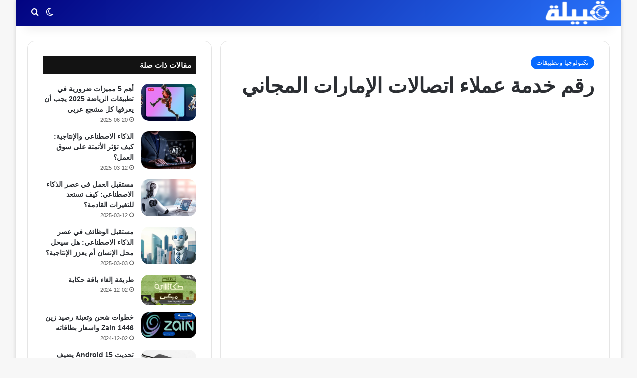

--- FILE ---
content_type: text/html; charset=UTF-8
request_url: https://qabilaa.com/%D8%B1%D9%82%D9%85-%D8%AE%D8%AF%D9%85%D8%A9-%D8%B9%D9%85%D9%84%D8%A7%D8%A1-%D8%A7%D8%AA%D8%B5%D8%A7%D9%84%D8%A7%D8%AA-%D8%A7%D9%84%D8%A5%D9%85%D8%A7%D8%B1%D8%A7%D8%AA/
body_size: 19203
content:
<!DOCTYPE html>
<html dir="rtl" lang="ar" class="" data-skin="light" prefix="og: https://ogp.me/ns#">
<head>
	<meta charset="UTF-8" />
	<link rel="profile" href="https://gmpg.org/xfn/11" />
	
<!-- تحسين مُحركات البحث بواسطة رانك ماث برو (Rank Math PRO)-  https://s.rankmath.com/home -->
<title>رقم خدمة عملاء اتصالات الإمارات المجاني - موقع قبيلة</title><link rel="preload" data-rocket-preload as="image" href="https://qabilaa.com/wp-content/uploads/2023/10/%D8%B1%D9%82%D9%85-%D8%AE%D8%AF%D9%85%D8%A9-%D8%B9%D9%85%D9%84%D8%A7%D8%A1-%D8%A7%D8%AA%D8%B5%D8%A7%D9%84%D8%A7%D8%AA-%D8%A7%D9%84%D8%A5%D9%85%D8%A7%D8%B1%D8%A7%D8%AA-%D8%A7%D9%84%D9%85%D8%AC%D8%A7%D9%86%D9%8A.jpg" imagesrcset="https://qabilaa.com/wp-content/uploads/2023/10/رقم-خدمة-عملاء-اتصالات-الإمارات-المجاني.jpg 2560w, https://qabilaa.com/wp-content/uploads/2023/10/رقم-خدمة-عملاء-اتصالات-الإمارات-المجاني-300x124.jpg 300w, https://qabilaa.com/wp-content/uploads/2023/10/رقم-خدمة-عملاء-اتصالات-الإمارات-المجاني-768x318.jpg 768w, https://qabilaa.com/wp-content/uploads/2023/10/رقم-خدمة-عملاء-اتصالات-الإمارات-المجاني-1024x424.jpg 1024w, https://qabilaa.com/wp-content/uploads/2023/10/رقم-خدمة-عملاء-اتصالات-الإمارات-المجاني-1536x637.jpg 1536w, https://qabilaa.com/wp-content/uploads/2023/10/رقم-خدمة-عملاء-اتصالات-الإمارات-المجاني-2048x849.jpg 2048w" imagesizes="(max-width: 780px) 100vw, 780px" fetchpriority="high">
<meta name="description" content="يمكنك التواصل مع رقم خدمة عملاء اتصالات الإمارات المجاني التالي 101."/>
<meta name="robots" content="follow, index, max-snippet:-1, max-video-preview:-1, max-image-preview:large"/>
<link rel="canonical" href="https://qabilaa.com/%d8%b1%d9%82%d9%85-%d8%ae%d8%af%d9%85%d8%a9-%d8%b9%d9%85%d9%84%d8%a7%d8%a1-%d8%a7%d8%aa%d8%b5%d8%a7%d9%84%d8%a7%d8%aa-%d8%a7%d9%84%d8%a5%d9%85%d8%a7%d8%b1%d8%a7%d8%aa/" />
<meta property="og:locale" content="ar_AR" />
<meta property="og:type" content="article" />
<meta property="og:title" content="رقم خدمة عملاء اتصالات الإمارات المجاني - موقع قبيلة" />
<meta property="og:description" content="يمكنك التواصل مع رقم خدمة عملاء اتصالات الإمارات المجاني التالي 101." />
<meta property="og:url" content="https://qabilaa.com/%d8%b1%d9%82%d9%85-%d8%ae%d8%af%d9%85%d8%a9-%d8%b9%d9%85%d9%84%d8%a7%d8%a1-%d8%a7%d8%aa%d8%b5%d8%a7%d9%84%d8%a7%d8%aa-%d8%a7%d9%84%d8%a5%d9%85%d8%a7%d8%b1%d8%a7%d8%aa/" />
<meta property="og:site_name" content="موقع قبيلة" />
<meta property="article:author" content="https://www.facebook.com/groups/858327475282008/user/100073230455075/" />
<meta property="article:tag" content="وسائل الاتصال" />
<meta property="article:section" content="تكنولوجيا وتطبيقات" />
<meta property="fb:admins" content="3bbadi" />
<meta property="og:image" content="https://qabilaa.com/wp-content/uploads/2023/10/رقم-خدمة-عملاء-اتصالات-الإمارات-المجاني-1024x424.jpg" />
<meta property="og:image:secure_url" content="https://qabilaa.com/wp-content/uploads/2023/10/رقم-خدمة-عملاء-اتصالات-الإمارات-المجاني-1024x424.jpg" />
<meta property="og:image:width" content="1024" />
<meta property="og:image:height" content="424" />
<meta property="og:image:alt" content="رقم خدمة عملاء اتصالات الإمارات المجاني" />
<meta property="og:image:type" content="image/jpeg" />
<meta property="article:published_time" content="2024-12-02T14:31:26+02:00" />
<meta name="twitter:card" content="summary_large_image" />
<meta name="twitter:title" content="رقم خدمة عملاء اتصالات الإمارات المجاني - موقع قبيلة" />
<meta name="twitter:description" content="يمكنك التواصل مع رقم خدمة عملاء اتصالات الإمارات المجاني التالي 101." />
<meta name="twitter:image" content="https://qabilaa.com/wp-content/uploads/2023/10/رقم-خدمة-عملاء-اتصالات-الإمارات-المجاني-1024x424.jpg" />
<meta name="twitter:label1" content="كُتب بواسطة" />
<meta name="twitter:data1" content="محمد عز العرب عبدالرازق" />
<meta name="twitter:label2" content="مدة القراءة" />
<meta name="twitter:data2" content="دقيقة واحدة (1)" />
<script type="application/ld+json" class="rank-math-schema-pro">{"@context":"https://schema.org","@graph":[{"@type":"Organization","@id":"https://qabilaa.com/#organization","name":"\u0645\u0648\u0642\u0639 \u0642\u0628\u064a\u0644\u0629","logo":{"@type":"ImageObject","@id":"https://qabilaa.com/#logo","url":"https://qabilaa.com/wp-content/uploads/2023/08/cropped-ico-1.png","contentUrl":"https://qabilaa.com/wp-content/uploads/2023/08/cropped-ico-1.png","caption":"\u0645\u0648\u0642\u0639 \u0642\u0628\u064a\u0644\u0629","inLanguage":"ar","width":"512","height":"512"}},{"@type":"WebSite","@id":"https://qabilaa.com/#website","url":"https://qabilaa.com","name":"\u0645\u0648\u0642\u0639 \u0642\u0628\u064a\u0644\u0629","alternateName":"\u0645\u0648\u0642\u0639 \u0642\u0628\u064a\u0644\u0629","publisher":{"@id":"https://qabilaa.com/#organization"},"inLanguage":"ar"},{"@type":"ImageObject","@id":"https://qabilaa.com/wp-content/uploads/2023/10/\u0631\u0642\u0645-\u062e\u062f\u0645\u0629-\u0639\u0645\u0644\u0627\u0621-\u0627\u062a\u0635\u0627\u0644\u0627\u062a-\u0627\u0644\u0625\u0645\u0627\u0631\u0627\u062a-\u0627\u0644\u0645\u062c\u0627\u0646\u064a.jpg","url":"https://qabilaa.com/wp-content/uploads/2023/10/\u0631\u0642\u0645-\u062e\u062f\u0645\u0629-\u0639\u0645\u0644\u0627\u0621-\u0627\u062a\u0635\u0627\u0644\u0627\u062a-\u0627\u0644\u0625\u0645\u0627\u0631\u0627\u062a-\u0627\u0644\u0645\u062c\u0627\u0646\u064a.jpg","width":"2560","height":"1061","caption":"\u0631\u0642\u0645 \u062e\u062f\u0645\u0629 \u0639\u0645\u0644\u0627\u0621 \u0627\u062a\u0635\u0627\u0644\u0627\u062a \u0627\u0644\u0625\u0645\u0627\u0631\u0627\u062a \u0627\u0644\u0645\u062c\u0627\u0646\u064a","inLanguage":"ar"},{"@type":"BreadcrumbList","@id":"https://qabilaa.com/%d8%b1%d9%82%d9%85-%d8%ae%d8%af%d9%85%d8%a9-%d8%b9%d9%85%d9%84%d8%a7%d8%a1-%d8%a7%d8%aa%d8%b5%d8%a7%d9%84%d8%a7%d8%aa-%d8%a7%d9%84%d8%a5%d9%85%d8%a7%d8%b1%d8%a7%d8%aa/#breadcrumb","itemListElement":[{"@type":"ListItem","position":"1","item":{"@id":"https://qabilaa.com","name":"\u0645\u0648\u0642\u0639 \u0642\u0628\u064a\u0644\u0629"}},{"@type":"ListItem","position":"2","item":{"@id":"https://qabilaa.com/misc/tech/","name":"\u062a\u0643\u0646\u0648\u0644\u0648\u062c\u064a\u0627 \u0648\u062a\u0637\u0628\u064a\u0642\u0627\u062a"}},{"@type":"ListItem","position":"3","item":{"@id":"https://qabilaa.com/%d8%b1%d9%82%d9%85-%d8%ae%d8%af%d9%85%d8%a9-%d8%b9%d9%85%d9%84%d8%a7%d8%a1-%d8%a7%d8%aa%d8%b5%d8%a7%d9%84%d8%a7%d8%aa-%d8%a7%d9%84%d8%a5%d9%85%d8%a7%d8%b1%d8%a7%d8%aa/","name":"\u0631\u0642\u0645 \u062e\u062f\u0645\u0629 \u0639\u0645\u0644\u0627\u0621 \u0627\u062a\u0635\u0627\u0644\u0627\u062a \u0627\u0644\u0625\u0645\u0627\u0631\u0627\u062a \u0627\u0644\u0645\u062c\u0627\u0646\u064a"}}]},{"@type":"WebPage","@id":"https://qabilaa.com/%d8%b1%d9%82%d9%85-%d8%ae%d8%af%d9%85%d8%a9-%d8%b9%d9%85%d9%84%d8%a7%d8%a1-%d8%a7%d8%aa%d8%b5%d8%a7%d9%84%d8%a7%d8%aa-%d8%a7%d9%84%d8%a5%d9%85%d8%a7%d8%b1%d8%a7%d8%aa/#webpage","url":"https://qabilaa.com/%d8%b1%d9%82%d9%85-%d8%ae%d8%af%d9%85%d8%a9-%d8%b9%d9%85%d9%84%d8%a7%d8%a1-%d8%a7%d8%aa%d8%b5%d8%a7%d9%84%d8%a7%d8%aa-%d8%a7%d9%84%d8%a5%d9%85%d8%a7%d8%b1%d8%a7%d8%aa/","name":"\u0631\u0642\u0645 \u062e\u062f\u0645\u0629 \u0639\u0645\u0644\u0627\u0621 \u0627\u062a\u0635\u0627\u0644\u0627\u062a \u0627\u0644\u0625\u0645\u0627\u0631\u0627\u062a \u0627\u0644\u0645\u062c\u0627\u0646\u064a - \u0645\u0648\u0642\u0639 \u0642\u0628\u064a\u0644\u0629","datePublished":"2024-12-02T14:31:26+02:00","dateModified":"2024-12-02T14:31:26+02:00","isPartOf":{"@id":"https://qabilaa.com/#website"},"primaryImageOfPage":{"@id":"https://qabilaa.com/wp-content/uploads/2023/10/\u0631\u0642\u0645-\u062e\u062f\u0645\u0629-\u0639\u0645\u0644\u0627\u0621-\u0627\u062a\u0635\u0627\u0644\u0627\u062a-\u0627\u0644\u0625\u0645\u0627\u0631\u0627\u062a-\u0627\u0644\u0645\u062c\u0627\u0646\u064a.jpg"},"inLanguage":"ar","breadcrumb":{"@id":"https://qabilaa.com/%d8%b1%d9%82%d9%85-%d8%ae%d8%af%d9%85%d8%a9-%d8%b9%d9%85%d9%84%d8%a7%d8%a1-%d8%a7%d8%aa%d8%b5%d8%a7%d9%84%d8%a7%d8%aa-%d8%a7%d9%84%d8%a5%d9%85%d8%a7%d8%b1%d8%a7%d8%aa/#breadcrumb"}},{"@type":"Person","@id":"https://qabilaa.com/author/ezz/","name":"\u0645\u062d\u0645\u062f \u0639\u0632 \u0627\u0644\u0639\u0631\u0628 \u0639\u0628\u062f\u0627\u0644\u0631\u0627\u0632\u0642","url":"https://qabilaa.com/author/ezz/","image":{"@type":"ImageObject","@id":"https://secure.gravatar.com/avatar/2910eb1dd889105b7ee1b0f9a65962ba17ab16fad571ab2623faf3483af738a1?s=96&amp;r=g","url":"https://secure.gravatar.com/avatar/2910eb1dd889105b7ee1b0f9a65962ba17ab16fad571ab2623faf3483af738a1?s=96&amp;r=g","caption":"\u0645\u062d\u0645\u062f \u0639\u0632 \u0627\u0644\u0639\u0631\u0628 \u0639\u0628\u062f\u0627\u0644\u0631\u0627\u0632\u0642","inLanguage":"ar"},"sameAs":["https://www.facebook.com/groups/858327475282008/user/100073230455075/"],"worksFor":{"@id":"https://qabilaa.com/#organization"}},{"@type":"Article","headline":"\u0631\u0642\u0645 \u062e\u062f\u0645\u0629 \u0639\u0645\u0644\u0627\u0621 \u0627\u062a\u0635\u0627\u0644\u0627\u062a \u0627\u0644\u0625\u0645\u0627\u0631\u0627\u062a \u0627\u0644\u0645\u062c\u0627\u0646\u064a - \u0645\u0648\u0642\u0639 \u0642\u0628\u064a\u0644\u0629 - \u0645\u0648\u0642\u0639 \u0642\u0628\u064a\u0644\u0629","keywords":"\u0639\u0645\u0644\u0627\u0621 \u0627\u062a\u0635\u0627\u0644\u0627\u062a \u0627\u0644\u0625\u0645\u0627\u0631\u0627\u062a","datePublished":"2024-12-02T14:31:26+02:00","dateModified":"2024-12-02T14:31:26+02:00","articleSection":"\u062a\u0643\u0646\u0648\u0644\u0648\u062c\u064a\u0627 \u0648\u062a\u0637\u0628\u064a\u0642\u0627\u062a","author":{"@id":"https://qabilaa.com/author/ezz/","name":"\u0645\u062d\u0645\u062f \u0639\u0632 \u0627\u0644\u0639\u0631\u0628 \u0639\u0628\u062f\u0627\u0644\u0631\u0627\u0632\u0642"},"publisher":{"@id":"https://qabilaa.com/#organization"},"description":"\u064a\u0645\u0643\u0646\u0643 \u0627\u0644\u062a\u0648\u0627\u0635\u0644 \u0645\u0639 \u0631\u0642\u0645 \u062e\u062f\u0645\u0629 \u0639\u0645\u0644\u0627\u0621 \u0627\u062a\u0635\u0627\u0644\u0627\u062a \u0627\u0644\u0625\u0645\u0627\u0631\u0627\u062a \u0627\u0644\u0645\u062c\u0627\u0646\u064a \u0627\u0644\u062a\u0627\u0644\u064a 101.","name":"\u0631\u0642\u0645 \u062e\u062f\u0645\u0629 \u0639\u0645\u0644\u0627\u0621 \u0627\u062a\u0635\u0627\u0644\u0627\u062a \u0627\u0644\u0625\u0645\u0627\u0631\u0627\u062a \u0627\u0644\u0645\u062c\u0627\u0646\u064a - \u0645\u0648\u0642\u0639 \u0642\u0628\u064a\u0644\u0629 - \u0645\u0648\u0642\u0639 \u0642\u0628\u064a\u0644\u0629","@id":"https://qabilaa.com/%d8%b1%d9%82%d9%85-%d8%ae%d8%af%d9%85%d8%a9-%d8%b9%d9%85%d9%84%d8%a7%d8%a1-%d8%a7%d8%aa%d8%b5%d8%a7%d9%84%d8%a7%d8%aa-%d8%a7%d9%84%d8%a5%d9%85%d8%a7%d8%b1%d8%a7%d8%aa/#richSnippet","isPartOf":{"@id":"https://qabilaa.com/%d8%b1%d9%82%d9%85-%d8%ae%d8%af%d9%85%d8%a9-%d8%b9%d9%85%d9%84%d8%a7%d8%a1-%d8%a7%d8%aa%d8%b5%d8%a7%d9%84%d8%a7%d8%aa-%d8%a7%d9%84%d8%a5%d9%85%d8%a7%d8%b1%d8%a7%d8%aa/#webpage"},"image":{"@id":"https://qabilaa.com/wp-content/uploads/2023/10/\u0631\u0642\u0645-\u062e\u062f\u0645\u0629-\u0639\u0645\u0644\u0627\u0621-\u0627\u062a\u0635\u0627\u0644\u0627\u062a-\u0627\u0644\u0625\u0645\u0627\u0631\u0627\u062a-\u0627\u0644\u0645\u062c\u0627\u0646\u064a.jpg"},"inLanguage":"ar","mainEntityOfPage":{"@id":"https://qabilaa.com/%d8%b1%d9%82%d9%85-%d8%ae%d8%af%d9%85%d8%a9-%d8%b9%d9%85%d9%84%d8%a7%d8%a1-%d8%a7%d8%aa%d8%b5%d8%a7%d9%84%d8%a7%d8%aa-%d8%a7%d9%84%d8%a5%d9%85%d8%a7%d8%b1%d8%a7%d8%aa/#webpage"}}]}</script>
<!-- /إضافة تحسين محركات البحث لووردبريس Rank Math -->


		
		
		<style type="text/css">
			:root{				
			--tie-preset-gradient-1: linear-gradient(135deg, rgba(6, 147, 227, 1) 0%, rgb(155, 81, 224) 100%);
			--tie-preset-gradient-2: linear-gradient(135deg, rgb(122, 220, 180) 0%, rgb(0, 208, 130) 100%);
			--tie-preset-gradient-3: linear-gradient(135deg, rgba(252, 185, 0, 1) 0%, rgba(255, 105, 0, 1) 100%);
			--tie-preset-gradient-4: linear-gradient(135deg, rgba(255, 105, 0, 1) 0%, rgb(207, 46, 46) 100%);
			--tie-preset-gradient-5: linear-gradient(135deg, rgb(238, 238, 238) 0%, rgb(169, 184, 195) 100%);
			--tie-preset-gradient-6: linear-gradient(135deg, rgb(74, 234, 220) 0%, rgb(151, 120, 209) 20%, rgb(207, 42, 186) 40%, rgb(238, 44, 130) 60%, rgb(251, 105, 98) 80%, rgb(254, 248, 76) 100%);
			--tie-preset-gradient-7: linear-gradient(135deg, rgb(255, 206, 236) 0%, rgb(152, 150, 240) 100%);
			--tie-preset-gradient-8: linear-gradient(135deg, rgb(254, 205, 165) 0%, rgb(254, 45, 45) 50%, rgb(107, 0, 62) 100%);
			--tie-preset-gradient-9: linear-gradient(135deg, rgb(255, 203, 112) 0%, rgb(199, 81, 192) 50%, rgb(65, 88, 208) 100%);
			--tie-preset-gradient-10: linear-gradient(135deg, rgb(255, 245, 203) 0%, rgb(182, 227, 212) 50%, rgb(51, 167, 181) 100%);
			--tie-preset-gradient-11: linear-gradient(135deg, rgb(202, 248, 128) 0%, rgb(113, 206, 126) 100%);
			--tie-preset-gradient-12: linear-gradient(135deg, rgb(2, 3, 129) 0%, rgb(40, 116, 252) 100%);
			--tie-preset-gradient-13: linear-gradient(135deg, #4D34FA, #ad34fa);
			--tie-preset-gradient-14: linear-gradient(135deg, #0057FF, #31B5FF);
			--tie-preset-gradient-15: linear-gradient(135deg, #FF007A, #FF81BD);
			--tie-preset-gradient-16: linear-gradient(135deg, #14111E, #4B4462);
			--tie-preset-gradient-17: linear-gradient(135deg, #F32758, #FFC581);

			
					--main-nav-background: #1f2024;
					--main-nav-secondry-background: rgba(0,0,0,0.2);
					--main-nav-primary-color: #0088ff;
					--main-nav-contrast-primary-color: #FFFFFF;
					--main-nav-text-color: #FFFFFF;
					--main-nav-secondry-text-color: rgba(225,255,255,0.5);
					--main-nav-main-border-color: rgba(255,255,255,0.07);
					--main-nav-secondry-border-color: rgba(255,255,255,0.04);
				--tie-buttons-radius: 100px;
			}
		</style>
	<link rel="alternate" title="oEmbed (JSON)" type="application/json+oembed" href="https://qabilaa.com/wp-json/oembed/1.0/embed?url=https%3A%2F%2Fqabilaa.com%2F%25d8%25b1%25d9%2582%25d9%2585-%25d8%25ae%25d8%25af%25d9%2585%25d8%25a9-%25d8%25b9%25d9%2585%25d9%2584%25d8%25a7%25d8%25a1-%25d8%25a7%25d8%25aa%25d8%25b5%25d8%25a7%25d9%2584%25d8%25a7%25d8%25aa-%25d8%25a7%25d9%2584%25d8%25a5%25d9%2585%25d8%25a7%25d8%25b1%25d8%25a7%25d8%25aa%2F" />
<link rel="alternate" title="oEmbed (XML)" type="text/xml+oembed" href="https://qabilaa.com/wp-json/oembed/1.0/embed?url=https%3A%2F%2Fqabilaa.com%2F%25d8%25b1%25d9%2582%25d9%2585-%25d8%25ae%25d8%25af%25d9%2585%25d8%25a9-%25d8%25b9%25d9%2585%25d9%2584%25d8%25a7%25d8%25a1-%25d8%25a7%25d8%25aa%25d8%25b5%25d8%25a7%25d9%2584%25d8%25a7%25d8%25aa-%25d8%25a7%25d9%2584%25d8%25a5%25d9%2585%25d8%25a7%25d8%25b1%25d8%25a7%25d8%25aa%2F&#038;format=xml" />
<meta name="viewport" content="width=device-width, initial-scale=1.0" /><style id='wp-img-auto-sizes-contain-inline-css' type='text/css'>
img:is([sizes=auto i],[sizes^="auto," i]){contain-intrinsic-size:3000px 1500px}
/*# sourceURL=wp-img-auto-sizes-contain-inline-css */
</style>
<style id='wp-emoji-styles-inline-css' type='text/css'>

	img.wp-smiley, img.emoji {
		display: inline !important;
		border: none !important;
		box-shadow: none !important;
		height: 1em !important;
		width: 1em !important;
		margin: 0 0.07em !important;
		vertical-align: -0.1em !important;
		background: none !important;
		padding: 0 !important;
	}
/*# sourceURL=wp-emoji-styles-inline-css */
</style>
<style id='wp-block-library-inline-css' type='text/css'>
:root{--wp-block-synced-color:#7a00df;--wp-block-synced-color--rgb:122,0,223;--wp-bound-block-color:var(--wp-block-synced-color);--wp-editor-canvas-background:#ddd;--wp-admin-theme-color:#007cba;--wp-admin-theme-color--rgb:0,124,186;--wp-admin-theme-color-darker-10:#006ba1;--wp-admin-theme-color-darker-10--rgb:0,107,160.5;--wp-admin-theme-color-darker-20:#005a87;--wp-admin-theme-color-darker-20--rgb:0,90,135;--wp-admin-border-width-focus:2px}@media (min-resolution:192dpi){:root{--wp-admin-border-width-focus:1.5px}}.wp-element-button{cursor:pointer}:root .has-very-light-gray-background-color{background-color:#eee}:root .has-very-dark-gray-background-color{background-color:#313131}:root .has-very-light-gray-color{color:#eee}:root .has-very-dark-gray-color{color:#313131}:root .has-vivid-green-cyan-to-vivid-cyan-blue-gradient-background{background:linear-gradient(135deg,#00d084,#0693e3)}:root .has-purple-crush-gradient-background{background:linear-gradient(135deg,#34e2e4,#4721fb 50%,#ab1dfe)}:root .has-hazy-dawn-gradient-background{background:linear-gradient(135deg,#faaca8,#dad0ec)}:root .has-subdued-olive-gradient-background{background:linear-gradient(135deg,#fafae1,#67a671)}:root .has-atomic-cream-gradient-background{background:linear-gradient(135deg,#fdd79a,#004a59)}:root .has-nightshade-gradient-background{background:linear-gradient(135deg,#330968,#31cdcf)}:root .has-midnight-gradient-background{background:linear-gradient(135deg,#020381,#2874fc)}:root{--wp--preset--font-size--normal:16px;--wp--preset--font-size--huge:42px}.has-regular-font-size{font-size:1em}.has-larger-font-size{font-size:2.625em}.has-normal-font-size{font-size:var(--wp--preset--font-size--normal)}.has-huge-font-size{font-size:var(--wp--preset--font-size--huge)}.has-text-align-center{text-align:center}.has-text-align-left{text-align:left}.has-text-align-right{text-align:right}.has-fit-text{white-space:nowrap!important}#end-resizable-editor-section{display:none}.aligncenter{clear:both}.items-justified-left{justify-content:flex-start}.items-justified-center{justify-content:center}.items-justified-right{justify-content:flex-end}.items-justified-space-between{justify-content:space-between}.screen-reader-text{border:0;clip-path:inset(50%);height:1px;margin:-1px;overflow:hidden;padding:0;position:absolute;width:1px;word-wrap:normal!important}.screen-reader-text:focus{background-color:#ddd;clip-path:none;color:#444;display:block;font-size:1em;height:auto;left:5px;line-height:normal;padding:15px 23px 14px;text-decoration:none;top:5px;width:auto;z-index:100000}html :where(.has-border-color){border-style:solid}html :where([style*=border-top-color]){border-top-style:solid}html :where([style*=border-right-color]){border-right-style:solid}html :where([style*=border-bottom-color]){border-bottom-style:solid}html :where([style*=border-left-color]){border-left-style:solid}html :where([style*=border-width]){border-style:solid}html :where([style*=border-top-width]){border-top-style:solid}html :where([style*=border-right-width]){border-right-style:solid}html :where([style*=border-bottom-width]){border-bottom-style:solid}html :where([style*=border-left-width]){border-left-style:solid}html :where(img[class*=wp-image-]){height:auto;max-width:100%}:where(figure){margin:0 0 1em}html :where(.is-position-sticky){--wp-admin--admin-bar--position-offset:var(--wp-admin--admin-bar--height,0px)}@media screen and (max-width:600px){html :where(.is-position-sticky){--wp-admin--admin-bar--position-offset:0px}}

/*# sourceURL=wp-block-library-inline-css */
</style><style id='global-styles-inline-css' type='text/css'>
:root{--wp--preset--aspect-ratio--square: 1;--wp--preset--aspect-ratio--4-3: 4/3;--wp--preset--aspect-ratio--3-4: 3/4;--wp--preset--aspect-ratio--3-2: 3/2;--wp--preset--aspect-ratio--2-3: 2/3;--wp--preset--aspect-ratio--16-9: 16/9;--wp--preset--aspect-ratio--9-16: 9/16;--wp--preset--color--black: #000000;--wp--preset--color--cyan-bluish-gray: #abb8c3;--wp--preset--color--white: #ffffff;--wp--preset--color--pale-pink: #f78da7;--wp--preset--color--vivid-red: #cf2e2e;--wp--preset--color--luminous-vivid-orange: #ff6900;--wp--preset--color--luminous-vivid-amber: #fcb900;--wp--preset--color--light-green-cyan: #7bdcb5;--wp--preset--color--vivid-green-cyan: #00d084;--wp--preset--color--pale-cyan-blue: #8ed1fc;--wp--preset--color--vivid-cyan-blue: #0693e3;--wp--preset--color--vivid-purple: #9b51e0;--wp--preset--color--global-color: #0088ff;--wp--preset--gradient--vivid-cyan-blue-to-vivid-purple: linear-gradient(135deg,rgb(6,147,227) 0%,rgb(155,81,224) 100%);--wp--preset--gradient--light-green-cyan-to-vivid-green-cyan: linear-gradient(135deg,rgb(122,220,180) 0%,rgb(0,208,130) 100%);--wp--preset--gradient--luminous-vivid-amber-to-luminous-vivid-orange: linear-gradient(135deg,rgb(252,185,0) 0%,rgb(255,105,0) 100%);--wp--preset--gradient--luminous-vivid-orange-to-vivid-red: linear-gradient(135deg,rgb(255,105,0) 0%,rgb(207,46,46) 100%);--wp--preset--gradient--very-light-gray-to-cyan-bluish-gray: linear-gradient(135deg,rgb(238,238,238) 0%,rgb(169,184,195) 100%);--wp--preset--gradient--cool-to-warm-spectrum: linear-gradient(135deg,rgb(74,234,220) 0%,rgb(151,120,209) 20%,rgb(207,42,186) 40%,rgb(238,44,130) 60%,rgb(251,105,98) 80%,rgb(254,248,76) 100%);--wp--preset--gradient--blush-light-purple: linear-gradient(135deg,rgb(255,206,236) 0%,rgb(152,150,240) 100%);--wp--preset--gradient--blush-bordeaux: linear-gradient(135deg,rgb(254,205,165) 0%,rgb(254,45,45) 50%,rgb(107,0,62) 100%);--wp--preset--gradient--luminous-dusk: linear-gradient(135deg,rgb(255,203,112) 0%,rgb(199,81,192) 50%,rgb(65,88,208) 100%);--wp--preset--gradient--pale-ocean: linear-gradient(135deg,rgb(255,245,203) 0%,rgb(182,227,212) 50%,rgb(51,167,181) 100%);--wp--preset--gradient--electric-grass: linear-gradient(135deg,rgb(202,248,128) 0%,rgb(113,206,126) 100%);--wp--preset--gradient--midnight: linear-gradient(135deg,rgb(2,3,129) 0%,rgb(40,116,252) 100%);--wp--preset--font-size--small: 13px;--wp--preset--font-size--medium: 20px;--wp--preset--font-size--large: 36px;--wp--preset--font-size--x-large: 42px;--wp--preset--spacing--20: 0.44rem;--wp--preset--spacing--30: 0.67rem;--wp--preset--spacing--40: 1rem;--wp--preset--spacing--50: 1.5rem;--wp--preset--spacing--60: 2.25rem;--wp--preset--spacing--70: 3.38rem;--wp--preset--spacing--80: 5.06rem;--wp--preset--shadow--natural: 6px 6px 9px rgba(0, 0, 0, 0.2);--wp--preset--shadow--deep: 12px 12px 50px rgba(0, 0, 0, 0.4);--wp--preset--shadow--sharp: 6px 6px 0px rgba(0, 0, 0, 0.2);--wp--preset--shadow--outlined: 6px 6px 0px -3px rgb(255, 255, 255), 6px 6px rgb(0, 0, 0);--wp--preset--shadow--crisp: 6px 6px 0px rgb(0, 0, 0);}:where(.is-layout-flex){gap: 0.5em;}:where(.is-layout-grid){gap: 0.5em;}body .is-layout-flex{display: flex;}.is-layout-flex{flex-wrap: wrap;align-items: center;}.is-layout-flex > :is(*, div){margin: 0;}body .is-layout-grid{display: grid;}.is-layout-grid > :is(*, div){margin: 0;}:where(.wp-block-columns.is-layout-flex){gap: 2em;}:where(.wp-block-columns.is-layout-grid){gap: 2em;}:where(.wp-block-post-template.is-layout-flex){gap: 1.25em;}:where(.wp-block-post-template.is-layout-grid){gap: 1.25em;}.has-black-color{color: var(--wp--preset--color--black) !important;}.has-cyan-bluish-gray-color{color: var(--wp--preset--color--cyan-bluish-gray) !important;}.has-white-color{color: var(--wp--preset--color--white) !important;}.has-pale-pink-color{color: var(--wp--preset--color--pale-pink) !important;}.has-vivid-red-color{color: var(--wp--preset--color--vivid-red) !important;}.has-luminous-vivid-orange-color{color: var(--wp--preset--color--luminous-vivid-orange) !important;}.has-luminous-vivid-amber-color{color: var(--wp--preset--color--luminous-vivid-amber) !important;}.has-light-green-cyan-color{color: var(--wp--preset--color--light-green-cyan) !important;}.has-vivid-green-cyan-color{color: var(--wp--preset--color--vivid-green-cyan) !important;}.has-pale-cyan-blue-color{color: var(--wp--preset--color--pale-cyan-blue) !important;}.has-vivid-cyan-blue-color{color: var(--wp--preset--color--vivid-cyan-blue) !important;}.has-vivid-purple-color{color: var(--wp--preset--color--vivid-purple) !important;}.has-black-background-color{background-color: var(--wp--preset--color--black) !important;}.has-cyan-bluish-gray-background-color{background-color: var(--wp--preset--color--cyan-bluish-gray) !important;}.has-white-background-color{background-color: var(--wp--preset--color--white) !important;}.has-pale-pink-background-color{background-color: var(--wp--preset--color--pale-pink) !important;}.has-vivid-red-background-color{background-color: var(--wp--preset--color--vivid-red) !important;}.has-luminous-vivid-orange-background-color{background-color: var(--wp--preset--color--luminous-vivid-orange) !important;}.has-luminous-vivid-amber-background-color{background-color: var(--wp--preset--color--luminous-vivid-amber) !important;}.has-light-green-cyan-background-color{background-color: var(--wp--preset--color--light-green-cyan) !important;}.has-vivid-green-cyan-background-color{background-color: var(--wp--preset--color--vivid-green-cyan) !important;}.has-pale-cyan-blue-background-color{background-color: var(--wp--preset--color--pale-cyan-blue) !important;}.has-vivid-cyan-blue-background-color{background-color: var(--wp--preset--color--vivid-cyan-blue) !important;}.has-vivid-purple-background-color{background-color: var(--wp--preset--color--vivid-purple) !important;}.has-black-border-color{border-color: var(--wp--preset--color--black) !important;}.has-cyan-bluish-gray-border-color{border-color: var(--wp--preset--color--cyan-bluish-gray) !important;}.has-white-border-color{border-color: var(--wp--preset--color--white) !important;}.has-pale-pink-border-color{border-color: var(--wp--preset--color--pale-pink) !important;}.has-vivid-red-border-color{border-color: var(--wp--preset--color--vivid-red) !important;}.has-luminous-vivid-orange-border-color{border-color: var(--wp--preset--color--luminous-vivid-orange) !important;}.has-luminous-vivid-amber-border-color{border-color: var(--wp--preset--color--luminous-vivid-amber) !important;}.has-light-green-cyan-border-color{border-color: var(--wp--preset--color--light-green-cyan) !important;}.has-vivid-green-cyan-border-color{border-color: var(--wp--preset--color--vivid-green-cyan) !important;}.has-pale-cyan-blue-border-color{border-color: var(--wp--preset--color--pale-cyan-blue) !important;}.has-vivid-cyan-blue-border-color{border-color: var(--wp--preset--color--vivid-cyan-blue) !important;}.has-vivid-purple-border-color{border-color: var(--wp--preset--color--vivid-purple) !important;}.has-vivid-cyan-blue-to-vivid-purple-gradient-background{background: var(--wp--preset--gradient--vivid-cyan-blue-to-vivid-purple) !important;}.has-light-green-cyan-to-vivid-green-cyan-gradient-background{background: var(--wp--preset--gradient--light-green-cyan-to-vivid-green-cyan) !important;}.has-luminous-vivid-amber-to-luminous-vivid-orange-gradient-background{background: var(--wp--preset--gradient--luminous-vivid-amber-to-luminous-vivid-orange) !important;}.has-luminous-vivid-orange-to-vivid-red-gradient-background{background: var(--wp--preset--gradient--luminous-vivid-orange-to-vivid-red) !important;}.has-very-light-gray-to-cyan-bluish-gray-gradient-background{background: var(--wp--preset--gradient--very-light-gray-to-cyan-bluish-gray) !important;}.has-cool-to-warm-spectrum-gradient-background{background: var(--wp--preset--gradient--cool-to-warm-spectrum) !important;}.has-blush-light-purple-gradient-background{background: var(--wp--preset--gradient--blush-light-purple) !important;}.has-blush-bordeaux-gradient-background{background: var(--wp--preset--gradient--blush-bordeaux) !important;}.has-luminous-dusk-gradient-background{background: var(--wp--preset--gradient--luminous-dusk) !important;}.has-pale-ocean-gradient-background{background: var(--wp--preset--gradient--pale-ocean) !important;}.has-electric-grass-gradient-background{background: var(--wp--preset--gradient--electric-grass) !important;}.has-midnight-gradient-background{background: var(--wp--preset--gradient--midnight) !important;}.has-small-font-size{font-size: var(--wp--preset--font-size--small) !important;}.has-medium-font-size{font-size: var(--wp--preset--font-size--medium) !important;}.has-large-font-size{font-size: var(--wp--preset--font-size--large) !important;}.has-x-large-font-size{font-size: var(--wp--preset--font-size--x-large) !important;}
/*# sourceURL=global-styles-inline-css */
</style>

<style id='classic-theme-styles-inline-css' type='text/css'>
/*! This file is auto-generated */
.wp-block-button__link{color:#fff;background-color:#32373c;border-radius:9999px;box-shadow:none;text-decoration:none;padding:calc(.667em + 2px) calc(1.333em + 2px);font-size:1.125em}.wp-block-file__button{background:#32373c;color:#fff;text-decoration:none}
/*# sourceURL=/wp-includes/css/classic-themes.min.css */
</style>
<style id='ez-toc-style-inline-css' type='text/css'>
#ez-toc-container{background:#f9f9f9;border:1px solid #aaa;border-radius:4px;-webkit-box-shadow:0 1px 1px rgba(0,0,0,.05);box-shadow:0 1px 1px rgba(0,0,0,.05);display:table;margin-bottom:1em;padding:10px 20px 10px 10px;position:relative;width:auto}div.ez-toc-widget-container{padding:0;position:relative}#ez-toc-container.ez-toc-light-blue{background:#edf6ff}#ez-toc-container.ez-toc-white{background:#fff}#ez-toc-container.ez-toc-black{background:#000}#ez-toc-container.ez-toc-transparent{background:none transparent}div.ez-toc-widget-container ul{display:block}div.ez-toc-widget-container li{border:none;padding:0}div.ez-toc-widget-container ul.ez-toc-list{padding:10px}#ez-toc-container ul ul,.ez-toc div.ez-toc-widget-container ul ul{margin-left:1.5em}#ez-toc-container li,#ez-toc-container ul{margin:0;padding:0}#ez-toc-container li,#ez-toc-container ul,#ez-toc-container ul li,div.ez-toc-widget-container,div.ez-toc-widget-container li{background:none;list-style:none none;line-height:1.6;margin:0;overflow:hidden;z-index:1}#ez-toc-container .ez-toc-title{text-align:left;line-height:1.45;margin:0;padding:0}.ez-toc-title-container{display:table;width:100%}.ez-toc-title,.ez-toc-title-toggle{display:inline;text-align:left;vertical-align:middle}#ez-toc-container.ez-toc-black p.ez-toc-title{color:#fff}#ez-toc-container div.ez-toc-title-container+ul.ez-toc-list{margin-top:1em}.ez-toc-wrap-left{margin:0 auto 1em 0!important}.ez-toc-wrap-left-text{float:left}.ez-toc-wrap-right{margin:0 0 1em auto!important}.ez-toc-wrap-right-text{float:right}#ez-toc-container a{color:#444;box-shadow:none;text-decoration:none;text-shadow:none;display:inline-flex;align-items:stretch;flex-wrap:nowrap}#ez-toc-container a:visited{color:#9f9f9f}#ez-toc-container a:hover{text-decoration:underline}#ez-toc-container.ez-toc-black a,#ez-toc-container.ez-toc-black a:visited{color:#fff}#ez-toc-container a.ez-toc-toggle{display:flex;align-items:center}.ez-toc-widget-container ul.ez-toc-list li:before{content:" ";position:absolute;left:0;right:0;height:30px;line-height:30px;z-index:-1}.ez-toc-widget-container ul.ez-toc-list li.active{background-color:#ededed}.ez-toc-widget-container li.active>a{font-weight:900}.ez-toc-btn{display:inline-block;padding:6px 12px;margin-bottom:0;font-size:14px;font-weight:400;line-height:1.428571429;text-align:center;white-space:nowrap;vertical-align:middle;cursor:pointer;background-image:none;border:1px solid transparent;border-radius:4px;-webkit-user-select:none;-moz-user-select:none;-ms-user-select:none;-o-user-select:none;user-select:none}.ez-toc-btn:focus{outline:thin dotted #333;outline:5px auto -webkit-focus-ring-color;outline-offset:-2px}.ez-toc-btn:focus,.ez-toc-btn:hover{color:#333;text-decoration:none}.ez-toc-btn.active,.ez-toc-btn:active{background-image:none;outline:0;-webkit-box-shadow:inset 0 3px 5px rgba(0,0,0,.125);box-shadow:inset 0 3px 5px rgba(0,0,0,.125)}.ez-toc-btn-default{color:#333;background-color:#fff}.ez-toc-btn-default.active,.ez-toc-btn-default:active,.ez-toc-btn-default:focus,.ez-toc-btn-default:hover{color:#333;background-color:#ebebeb;border-color:#adadad}.ez-toc-btn-default.active,.ez-toc-btn-default:active{background-image:none}.ez-toc-btn-sm,.ez-toc-btn-xs{padding:5px 10px;font-size:12px;line-height:1.5;border-radius:3px}.ez-toc-btn-xs{padding:1px 5px}.ez-toc-btn-default{text-shadow:0 -1px 0 rgba(0,0,0,.2);-webkit-box-shadow:inset 0 1px 0 hsla(0,0%,100%,.15),0 1px 1px rgba(0,0,0,.075);box-shadow:inset 0 1px 0 hsla(0,0%,100%,.15),0 1px 1px rgba(0,0,0,.075)}.ez-toc-btn-default:active{-webkit-box-shadow:inset 0 3px 5px rgba(0,0,0,.125);box-shadow:inset 0 3px 5px rgba(0,0,0,.125)}.btn.active,.ez-toc-btn:active{background-image:none}.ez-toc-btn-default{text-shadow:0 1px 0 #fff;background-image:-webkit-gradient(linear,left 0,left 100%,from(#fff),to(#e0e0e0));background-image:-webkit-linear-gradient(top,#fff,#e0e0e0);background-image:-moz-linear-gradient(top,#fff 0,#e0e0e0 100%);background-image:linear-gradient(180deg,#fff 0,#e0e0e0);background-repeat:repeat-x;border-color:#ccc;filter:progid:DXImageTransform.Microsoft.gradient(startColorstr="#ffffffff",endColorstr="#ffe0e0e0",GradientType=0);filter:progid:DXImageTransform.Microsoft.gradient(enabled=false)}.ez-toc-btn-default:focus,.ez-toc-btn-default:hover{background-color:#e0e0e0;background-position:0 -15px}.ez-toc-btn-default.active,.ez-toc-btn-default:active{background-color:#e0e0e0;border-color:#dbdbdb}.ez-toc-pull-right{float:right!important;margin-left:10px}#ez-toc-container label.cssicon,#ez-toc-widget-container label.cssicon{height:30px}.ez-toc-glyphicon{position:relative;top:1px;display:inline-block;font-family:Glyphicons Halflings;-webkit-font-smoothing:antialiased;font-style:normal;font-weight:400;line-height:1;-moz-osx-font-smoothing:grayscale}.ez-toc-glyphicon:empty{width:1em}.ez-toc-toggle i.ez-toc-glyphicon{font-size:16px;margin-left:2px}#ez-toc-container input{position:absolute;left:-999em}#ez-toc-container input[type=checkbox]:checked+nav,#ez-toc-widget-container input[type=checkbox]:checked+nav{opacity:0;max-height:0;border:none;display:none}#ez-toc-container label{position:relative;cursor:pointer;display:initial}#ez-toc-container .ez-toc-js-icon-con{display:initial}#ez-toc-container .ez-toc-js-icon-con,#ez-toc-container .ez-toc-toggle label{float:right;position:relative;font-size:16px;padding:0;border:1px solid #999191;border-radius:5px;cursor:pointer;left:10px;width:35px}div#ez-toc-container .ez-toc-title{display:initial}.ez-toc-wrap-center{margin:0 auto 1em!important}#ez-toc-container a.ez-toc-toggle{color:#444;background:inherit;border:inherit}.ez-toc-toggle #item{position:absolute;left:-999em}label.cssicon .ez-toc-glyphicon:empty{font-size:16px;margin-left:2px}label.cssiconcheckbox{display:none}.ez-toc-widget-container ul li a{padding-left:10px;display:inline-flex;align-items:stretch;flex-wrap:nowrap}.ez-toc-widget-container ul.ez-toc-list li{height:auto!important}.ez-toc-cssicon{float:right;position:relative;font-size:16px;padding:0;border:1px solid #999191;border-radius:5px;cursor:pointer;left:10px;width:35px}.ez-toc-icon-toggle-span{display:flex;align-items:center;width:35px;height:30px;justify-content:center;direction:ltr}#ez-toc-container .eztoc-toggle-hide-by-default{display:none}.eztoc_no_heading_found{background-color:#ff0;padding-left:10px}.eztoc-hide{display:none}.term-description .ez-toc-title-container p:nth-child(2){width:50px;float:right;margin:0}.ez-toc-list.ez-toc-columns-2{column-count:2;column-gap:20px;column-fill:balance}.ez-toc-list.ez-toc-columns-2>li{display:block;break-inside:avoid;margin-bottom:8px;page-break-inside:avoid}.ez-toc-list.ez-toc-columns-3{column-count:3;column-gap:20px;column-fill:balance}.ez-toc-list.ez-toc-columns-3>li{display:block;break-inside:avoid;margin-bottom:8px;page-break-inside:avoid}.ez-toc-list.ez-toc-columns-4{column-count:4;column-gap:20px;column-fill:balance}.ez-toc-list.ez-toc-columns-4>li{display:block;break-inside:avoid;margin-bottom:8px;page-break-inside:avoid}.ez-toc-list.ez-toc-columns-optimized{column-fill:balance;orphans:2;widows:2}.ez-toc-list.ez-toc-columns-optimized>li{display:block;break-inside:avoid;page-break-inside:avoid}@media (max-width:768px){.ez-toc-list.ez-toc-columns-2,.ez-toc-list.ez-toc-columns-3,.ez-toc-list.ez-toc-columns-4{column-count:1;column-gap:0}}@media (max-width:1024px) and (min-width:769px){.ez-toc-list.ez-toc-columns-3,.ez-toc-list.ez-toc-columns-4{column-count:2}}.ez-toc-container-direction {direction: rtl;}.ez-toc-counter-rtl ul {direction: rtl;counter-reset: item-level1, item-level2, item-level3, item-level4, item-level5, item-level6;}.ez-toc-counter-rtl ul ul {direction: rtl;counter-reset: item-level2, item-level3, item-level4, item-level5, item-level6;}.ez-toc-counter-rtl ul ul ul {direction: rtl;counter-reset: item-level3, item-level4, item-level5, item-level6;}.ez-toc-counter-rtl ul ul ul ul {direction: rtl;counter-reset: item-level4, item-level5, item-level6;}.ez-toc-counter-rtl ul ul ul ul ul {direction: rtl;counter-reset: item-level5, item-level6;}.ez-toc-counter-rtl ul ul ul ul ul ul {direction: rtl;counter-reset: item-level6;}.ez-toc-counter-rtl ul li {counter-increment: item-level1;}.ez-toc-counter-rtl ul ul li {counter-increment: item-level2;}.ez-toc-counter-rtl ul ul ul li {counter-increment: item-level3;}.ez-toc-counter-rtl ul ul ul ul li {counter-increment: item-level4;}.ez-toc-counter-rtl ul ul ul ul ul li {counter-increment: item-level5;}.ez-toc-counter-rtl ul ul ul ul ul ul li {counter-increment: item-level6;}.ez-toc-counter-rtl nav ul li a::before {content: counter(item-level1, decimal) '. ';float: right;margin-left: 0.2rem;flex-grow: 0;flex-shrink: 0;  }.ez-toc-counter-rtl nav ul ul li a::before {content: counter(item-level2, decimal) "." counter(item-level1, decimal) '. ';float: right;margin-left: 0.2rem;flex-grow: 0;flex-shrink: 0;  }.ez-toc-counter-rtl nav ul ul ul li a::before {content: counter(item-level3, decimal) "." counter(item-level2, decimal) "." counter(item-level1, decimal) '. ';float: right;margin-left: 0.2rem;flex-grow: 0;flex-shrink: 0;  }.ez-toc-counter-rtl nav ul ul ul ul li a::before {content: counter(item-level4, decimal) "." counter(item-level3, decimal) "." counter(item-level2, decimal) "." counter(item-level1, decimal) '. ';float: right;margin-left: 0.2rem;flex-grow: 0;flex-shrink: 0;  }.ez-toc-counter-rtl nav ul ul ul ul ul li a::before {content: counter(item-level5, decimal) "." counter(item-level4, decimal) "." counter(item-level3, decimal) "." counter(item-level2, decimal) "." counter(item-level1, decimal) '. ';float: right;margin-left: 0.2rem;flex-grow: 0;flex-shrink: 0;  }.ez-toc-counter-rtl nav ul ul ul ul ul ul li a::before {content: counter(item-level6, decimal) "." counter(item-level5, decimal) "." counter(item-level4, decimal) "." counter(item-level3, decimal) "." counter(item-level2, decimal) "." counter(item-level1, decimal) '. ';float: right;margin-left: 0.2rem;flex-grow: 0;flex-shrink: 0;  }.ez-toc-widget-direction {direction: rtl;}.ez-toc-widget-container-rtl ul {direction: rtl;counter-reset: item-level1, item-level2, item-level3, item-level4, item-level5, item-level6;}.ez-toc-widget-container-rtl ul ul {direction: rtl;counter-reset: item-level2, item-level3, item-level4, item-level5, item-level6;}.ez-toc-widget-container-rtl ul ul ul {direction: rtl;counter-reset: item-level3, item-level4, item-level5, item-level6;}.ez-toc-widget-container-rtl ul ul ul ul {direction: rtl;counter-reset: item-level4, item-level5, item-level6;}.ez-toc-widget-container-rtl ul ul ul ul ul {direction: rtl;counter-reset: item-level5, item-level6;}.ez-toc-widget-container-rtl ul ul ul ul ul ul {direction: rtl;counter-reset: item-level6;}.ez-toc-widget-container-rtl ul li {counter-increment: item-level1;}.ez-toc-widget-container-rtl ul ul li {counter-increment: item-level2;}.ez-toc-widget-container-rtl ul ul ul li {counter-increment: item-level3;}.ez-toc-widget-container-rtl ul ul ul ul li {counter-increment: item-level4;}.ez-toc-widget-container-rtl ul ul ul ul ul li {counter-increment: item-level5;}.ez-toc-widget-container-rtl ul ul ul ul ul ul li {counter-increment: item-level6;}.ez-toc-widget-container-rtl nav ul li a::before {content: counter(item-level1, decimal) '. ';float: right;margin-left: 0.2rem;flex-grow: 0;flex-shrink: 0;  }.ez-toc-widget-container-rtl nav ul ul li a::before {content: counter(item-level2, decimal) "." counter(item-level1, decimal) '. ';float: right;margin-left: 0.2rem;flex-grow: 0;flex-shrink: 0;  }.ez-toc-widget-container-rtl nav ul ul ul li a::before {content: counter(item-level3, decimal) "." counter(item-level2, decimal) "." counter(item-level1, decimal) '. ';float: right;margin-left: 0.2rem;flex-grow: 0;flex-shrink: 0;  }.ez-toc-widget-container-rtl nav ul ul ul ul li a::before {content: counter(item-level4, decimal) "." counter(item-level3, decimal) "." counter(item-level2, decimal) "." counter(item-level1, decimal) '. ';float: right;margin-left: 0.2rem;flex-grow: 0;flex-shrink: 0;  }.ez-toc-widget-container-rtl nav ul ul ul ul ul li a::before {content: counter(item-level5, decimal) "." counter(item-level4, decimal) "." counter(item-level3, decimal) "." counter(item-level2, decimal) "." counter(item-level1, decimal) '. ';float: right;margin-left: 0.2rem;flex-grow: 0;flex-shrink: 0;  }.ez-toc-widget-container-rtl nav ul ul ul ul ul ul li a::before {content: counter(item-level6, decimal) "." counter(item-level5, decimal) "." counter(item-level4, decimal) "." counter(item-level3, decimal) "." counter(item-level2, decimal) "." counter(item-level1, decimal) '. ';float: right;margin-left: 0.2rem;flex-grow: 0;flex-shrink: 0;  }div#ez-toc-container .ez-toc-title {font-size: 120%;}div#ez-toc-container .ez-toc-title {font-weight: 500;}div#ez-toc-container ul li , div#ez-toc-container ul li a {font-size: 95%;}div#ez-toc-container ul li , div#ez-toc-container ul li a {font-weight: 500;}div#ez-toc-container nav ul ul li {font-size: 90%;}div#ez-toc-container {width: 100%;}.ez-toc-box-title {font-weight: bold; margin-bottom: 10px; text-align: center; text-transform: uppercase; letter-spacing: 1px; color: #666; padding-bottom: 5px;position:absolute;top:-4%;left:5%;background-color: inherit;transition: top 0.3s ease;}.ez-toc-box-title.toc-closed {top:-25%;}
/*# sourceURL=ez-toc-style-inline-css */
</style>
<link rel='stylesheet' id='tie-css-base-css' href='https://qabilaa.com/wp-content/themes/jannah/assets/css/base.min.css?ver=7.3.4' type='text/css' media='all' />
<link rel='stylesheet' id='tie-css-styles-css' href='https://qabilaa.com/wp-content/themes/jannah/assets/css/style.min.css?ver=7.3.4' type='text/css' media='all' />
<link rel='stylesheet' id='tie-css-widgets-css' href='https://qabilaa.com/wp-content/themes/jannah/assets/css/widgets.min.css?ver=7.3.4' type='text/css' media='all' />
<link data-minify="1" rel='stylesheet' id='tie-css-helpers-css' href='https://qabilaa.com/wp-content/cache/min/1/wp-content/themes/jannah/assets/css/helpers.min.css?ver=1753717186' type='text/css' media='all' />
<link data-minify="1" rel='stylesheet' id='tie-fontawesome5-css' href='https://qabilaa.com/wp-content/cache/min/1/wp-content/themes/jannah/assets/css/fontawesome.css?ver=1753717186' type='text/css' media='all' />
<link rel='stylesheet' id='tie-css-single-css' href='https://qabilaa.com/wp-content/themes/jannah/assets/css/single.min.css?ver=7.3.4' type='text/css' media='all' />
<link rel='stylesheet' id='tie-css-print-css' href='https://qabilaa.com/wp-content/themes/jannah/assets/css/print.css?ver=7.3.4' type='text/css' media='print' />
<style id='tie-css-print-inline-css' type='text/css'>
#the-post .entry-content,#the-post .entry-content p{font-size: 17px;}#tie-wrapper .mag-box.big-post-left-box li:not(:first-child) .post-title,#tie-wrapper .mag-box.big-post-top-box li:not(:first-child) .post-title,#tie-wrapper .mag-box.half-box li:not(:first-child) .post-title,#tie-wrapper .mag-box.big-thumb-left-box li:not(:first-child) .post-title,#tie-wrapper .mag-box.scrolling-box .slide .post-title,#tie-wrapper .mag-box.miscellaneous-box li:not(:first-child) .post-title{font-weight: 500;}.main-slider .slide-bg,.main-slider .slide{background-position: center center;}#header-notification-bar{background: #0088ff;}.main-nav-boxed .main-nav.fixed-nav,#main-nav{background: var( --tie-preset-gradient-12 );}#main-nav .icon-basecloud-bg:after{color: inherit !important;}@media (max-width: 991px){#theme-header.has-normal-width-logo #logo img {width:80px !important;max-width:100% !important;height: auto !important;max-height: 200px !important;}}#respond .comment-form-email {width: 100% !important;float: none !important;}body .mag-box .breaking,body .social-icons-widget .social-icons-item .social-link,body .widget_product_tag_cloud a,body .widget_tag_cloud a,body .post-tags a,body .widget_layered_nav_filters a,body .post-bottom-meta-title,body .post-bottom-meta a,body .post-cat,body .show-more-button,body #instagram-link.is-expanded .follow-button,body .cat-counter a + span,body .mag-box-options .slider-arrow-nav a,body .main-menu .cats-horizontal li a,body #instagram-link.is-compact,body .pages-numbers a,body .pages-nav-item,body .bp-pagination-links .page-numbers,body .fullwidth-area .widget_tag_cloud .tagcloud a,body ul.breaking-news-nav li.jnt-prev,body ul.breaking-news-nav li.jnt-next,body #tie-popup-search-mobile table.gsc-search-box{border-radius: 35px;}body .mag-box ul.breaking-news-nav li{border: 0 !important;}body #instagram-link.is-compact{padding-right: 40px;padding-left: 40px;}body .post-bottom-meta-title,body .post-bottom-meta a,body .more-link{padding-right: 15px;padding-left: 15px;}body #masonry-grid .container-wrapper .post-thumb img{border-radius: 0px;}body .video-thumbnail,body .review-item,body .review-summary,body .user-rate-wrap,body textarea,body input,body select{border-radius: 5px;}body .post-content-slideshow,body #tie-read-next,body .prev-next-post-nav .post-thumb,body .post-thumb img,body .container-wrapper,body .tie-popup-container .container-wrapper,body .widget,body .grid-slider-wrapper .grid-item,body .slider-vertical-navigation .slide,body .boxed-slider:not(.grid-slider-wrapper) .slide,body .buddypress-wrap .activity-list .load-more a,body .buddypress-wrap .activity-list .load-newest a,body .woocommerce .products .product .product-img img,body .woocommerce .products .product .product-img,body .woocommerce .woocommerce-tabs,body .woocommerce div.product .related.products,body .woocommerce div.product .up-sells.products,body .woocommerce .cart_totals,.woocommerce .cross-sells,body .big-thumb-left-box-inner,body .miscellaneous-box .posts-items li:first-child,body .single-big-img,body .masonry-with-spaces .container-wrapper .slide,body .news-gallery-items li .post-thumb,body .scroll-2-box .slide,.magazine1.archive:not(.bbpress) .entry-header-outer,.magazine1.search .entry-header-outer,.magazine1.archive:not(.bbpress) .mag-box .container-wrapper,.magazine1.search .mag-box .container-wrapper,body.magazine1 .entry-header-outer + .mag-box,body .digital-rating-static,body .entry q,body .entry blockquote,body #instagram-link.is-expanded,body.single-post .featured-area,body.post-layout-8 #content,body .footer-boxed-widget-area,body .tie-video-main-slider,body .post-thumb-overlay,body .widget_media_image img,body .stream-item-mag img,body .media-page-layout .post-element{border-radius: 15px;}#subcategories-section .container-wrapper{border-radius: 15px !important;margin-top: 15px !important;border-top-width: 1px !important;}@media (max-width: 767px) {.tie-video-main-slider iframe{border-top-right-radius: 15px;border-top-left-radius: 15px;}}.magazine1.archive:not(.bbpress) .mag-box .container-wrapper,.magazine1.search .mag-box .container-wrapper{margin-top: 15px;border-top-width: 1px;}body .section-wrapper:not(.container-full) .wide-slider-wrapper .slider-main-container,body .section-wrapper:not(.container-full) .wide-slider-three-slids-wrapper{border-radius: 15px;overflow: hidden;}body .wide-slider-nav-wrapper,body .share-buttons-bottom,body .first-post-gradient li:first-child .post-thumb:after,body .scroll-2-box .post-thumb:after{border-bottom-left-radius: 15px;border-bottom-right-radius: 15px;}body .main-menu .menu-sub-content,body .comp-sub-menu{border-bottom-left-radius: 10px;border-bottom-right-radius: 10px;}body.single-post .featured-area{overflow: hidden;}body #check-also-box.check-also-left{border-top-right-radius: 15px;border-bottom-right-radius: 15px;}body #check-also-box.check-also-right{border-top-left-radius: 15px;border-bottom-left-radius: 15px;}body .mag-box .breaking-news-nav li:last-child{border-top-right-radius: 35px;border-bottom-right-radius: 35px;}body .mag-box .breaking-title:before{border-top-right-radius: 35px;border-bottom-right-radius: 35px;}body .tabs li:last-child a,body .full-overlay-title li:not(.no-post-thumb) .block-title-overlay{border-top-left-radius: 15px;}body .center-overlay-title li:not(.no-post-thumb) .block-title-overlay,body .tabs li:first-child a{border-top-right-radius: 15px;}
/*# sourceURL=tie-css-print-inline-css */
</style>


<link rel="https://api.w.org/" href="https://qabilaa.com/wp-json/" /><link rel="alternate" title="JSON" type="application/json" href="https://qabilaa.com/wp-json/wp/v2/posts/62936" /><link rel="EditURI" type="application/rsd+xml" title="RSD" href="https://qabilaa.com/xmlrpc.php?rsd" />
<link data-minify="1" rel="stylesheet" href="https://qabilaa.com/wp-content/cache/min/1/wp-content/themes/jannah/rtl.css?ver=1753717186" type="text/css" media="screen" /><meta name="generator" content="WordPress 6.9" />
<link rel='shortlink' href='https://qabilaa.com/?p=62936' />
<meta http-equiv="X-UA-Compatible" content="IE=edge"><script async src="https://pagead2.googlesyndication.com/pagead/js/adsbygoogle.js?client=ca-pub-6116640370328105" crossorigin="anonymous"></script>
<link rel="icon" href="https://qabilaa.com/wp-content/uploads/2023/08/cropped-ico-1-32x32.png" sizes="32x32" />
<link rel="icon" href="https://qabilaa.com/wp-content/uploads/2023/08/cropped-ico-1-192x192.png" sizes="192x192" />
<link rel="apple-touch-icon" href="https://qabilaa.com/wp-content/uploads/2023/08/cropped-ico-1-180x180.png" />
<meta name="msapplication-TileImage" content="https://qabilaa.com/wp-content/uploads/2023/08/cropped-ico-1-270x270.png" />
<style id="rocket-lazyrender-inline-css">[data-wpr-lazyrender] {content-visibility: auto;}</style><meta name="generator" content="WP Rocket 3.17.2.1" data-wpr-features="wpr_minify_concatenate_js wpr_automatic_lazy_rendering wpr_oci wpr_minify_css wpr_desktop" /></head>

<body id="tie-body" class="rtl wp-singular post-template-default single single-post postid-62936 single-format-standard wp-theme-jannah boxed-layout wrapper-has-shadow block-head-7 magazine3 magazine1 is-thumb-overlay-disabled is-desktop is-header-layout-4 sidebar-left has-sidebar post-layout-1 narrow-title-narrow-media hide_breaking_news hide_share_post_top hide_share_post_bottom hide_post_newsletter hide_read_next hide_related hide_post_authorbio hide_post_nav hide_sidebars is-ajax-parent-post">



<div  class="background-overlay">

	<div  id="tie-container" class="site tie-container">

		
		<div  id="tie-wrapper">

			
<header id="theme-header" class="theme-header header-layout-4 header-layout-1 main-nav-dark main-nav-default-dark main-nav-below no-stream-item has-shadow has-normal-width-logo mobile-header-centered">
	
<div class="main-nav-wrapper">
	<nav id="main-nav"  class="main-nav header-nav menu-style-solid-bg menu-style-side-arrow" style="line-height:52px" aria-label="القائمة الرئيسية">
		<div class="container">

			<div class="main-menu-wrapper">

				<div id="mobile-header-components-area_1" class="mobile-header-components"><ul class="components"><li class="mobile-component_search custom-menu-link">
				<a href="#" class="tie-search-trigger-mobile">
					<span class="tie-icon-search tie-search-icon" aria-hidden="true"></span>
					<span class="screen-reader-text">بحث عن</span>
				</a>
			</li></ul></div>
						<div class="header-layout-1-logo" style="width:200px">
							
		<div id="logo" class="image-logo" style="margin-top: 1px; margin-bottom: 1px;">

			
			<a title="موقع قبيلة" href="https://qabilaa.com/">
				
				<picture id="tie-logo-default" class="tie-logo-default tie-logo-picture">
					<source class="tie-logo-source-default tie-logo-source" srcset="https://qabilaa.com/wp-content/uploads/2023/08/logo-1.png" media="(max-width:991px)">
					<source class="tie-logo-source-default tie-logo-source" srcset="https://qabilaa.com/wp-content/uploads/2023/08/logo-1.png">
					<img class="tie-logo-img-default tie-logo-img" src="https://qabilaa.com/wp-content/uploads/2023/08/logo-1.png" alt="موقع قبيلة" width="200" height="50" style="max-height:50px !important; width: auto;" />
				</picture>
			
					<picture id="tie-logo-inverted" class="tie-logo-inverted tie-logo-picture">
						<source class="tie-logo-source-inverted tie-logo-source" srcset="https://qabilaa.com/wp-content/uploads/2023/08/logo-1.png" media="(max-width:991px)">
						<source class="tie-logo-source-inverted tie-logo-source" id="tie-logo-inverted-source" srcset="https://qabilaa.com/wp-content/uploads/2023/08/logo-1.png">
						<img class="tie-logo-img-inverted tie-logo-img" loading="lazy" id="tie-logo-inverted-img" src="https://qabilaa.com/wp-content/uploads/2023/08/logo-1.png" alt="موقع قبيلة" width="200" height="50" style="max-height:50px !important; width: auto;" />
					</picture>
							</a>

			
		</div><!-- #logo /-->

								</div>

						<div id="mobile-header-components-area_2" class="mobile-header-components"></div>
				<div id="menu-components-wrap">

					
					<div class="main-menu main-menu-wrap">
											</div><!-- .main-menu /-->

					<ul class="components">	<li class="skin-icon menu-item custom-menu-link">
		<a href="#" class="change-skin" title="الوضع المظلم">
			<span class="tie-icon-moon change-skin-icon" aria-hidden="true"></span>
			<span class="screen-reader-text">الوضع المظلم</span>
		</a>
	</li>
				<li class="search-compact-icon menu-item custom-menu-link">
				<a href="#" class="tie-search-trigger">
					<span class="tie-icon-search tie-search-icon" aria-hidden="true"></span>
					<span class="screen-reader-text">بحث عن</span>
				</a>
			</li>
			</ul><!-- Components -->
				</div><!-- #menu-components-wrap /-->
			</div><!-- .main-menu-wrapper /-->
		</div><!-- .container /-->

			</nav><!-- #main-nav /-->
</div><!-- .main-nav-wrapper /-->

</header>

		
		<div id="content" class="site-content container"><div id="main-content-row" class="tie-row main-content-row">

<div class="main-content tie-col-md-8 tie-col-xs-12" role="main">

	
	<article id="the-post" class="container-wrapper post-content tie-standard tie-autoloaded-post" data-post-url="https://qabilaa.com/%d8%b1%d9%82%d9%85-%d8%ae%d8%af%d9%85%d8%a9-%d8%b9%d9%85%d9%84%d8%a7%d8%a1-%d8%a7%d8%aa%d8%b5%d8%a7%d9%84%d8%a7%d8%aa-%d8%a7%d9%84%d8%a5%d9%85%d8%a7%d8%b1%d8%a7%d8%aa/" data-post-title="رقم خدمة عملاء اتصالات الإمارات المجاني" data-post-edit="https://qabilaa.com/wp-admin/post.php?post=62936&amp;action=edit">

		
<header class="entry-header-outer">

	
	<div class="entry-header">

		<span class="post-cat-wrap"><a class="post-cat tie-cat-33" href="https://qabilaa.com/misc/tech/">تكنولوجيا وتطبيقات</a></span>
		<h1 class="post-title entry-title">
			رقم خدمة عملاء اتصالات الإمارات المجاني		</h1>

		<div class="stream-item stream-item-after-post-title"><div class="stream-item-size" style=""><div id="AMM">
<ins class="adsbygoogle"
     style="display:inline-block;width:250px;height:660px"
     data-ad-client="ca-pub-6116640370328105"
     data-ad-slot="2571703962"></ins>
<script>
     (adsbygoogle = window.adsbygoogle || []).push({});
</script>
</div></div></div><div class="single-post-meta post-meta clearfix"><span class="author-meta single-author with-avatars"><span class="meta-item meta-author-wrapper meta-author-8">
						<span class="meta-author-avatar">
							<a href="https://qabilaa.com/author/ezz/"><img alt='صورة محمد عز العرب عبدالرازق' src='https://secure.gravatar.com/avatar/2910eb1dd889105b7ee1b0f9a65962ba17ab16fad571ab2623faf3483af738a1?s=140&#038;r=g' srcset='https://secure.gravatar.com/avatar/2910eb1dd889105b7ee1b0f9a65962ba17ab16fad571ab2623faf3483af738a1?s=280&#038;r=g 2x' class='avatar avatar-140 photo' height='140' width='140' decoding='async'/></a>
						</span>
					<span class="meta-author"><a href="https://qabilaa.com/author/ezz/" class="author-name tie-icon" title="محمد عز العرب عبدالرازق">محمد عز العرب عبدالرازق</a></span></span></span><span class="meta-item last-updated">آخر تحديث: 2024-12-02</span></div><!-- .post-meta -->	</div><!-- .entry-header /-->

	
	
</header><!-- .entry-header-outer /-->


<div  class="featured-area"><div class="featured-area-inner"><figure class="single-featured-image"><img width="780" height="323" src="https://qabilaa.com/wp-content/uploads/2023/10/رقم-خدمة-عملاء-اتصالات-الإمارات-المجاني.jpg" class="attachment-jannah-image-post size-jannah-image-post wp-post-image" alt="رقم خدمة عملاء اتصالات الإمارات المجاني" data-main-img="1" decoding="async" fetchpriority="high" srcset="https://qabilaa.com/wp-content/uploads/2023/10/رقم-خدمة-عملاء-اتصالات-الإمارات-المجاني.jpg 2560w, https://qabilaa.com/wp-content/uploads/2023/10/رقم-خدمة-عملاء-اتصالات-الإمارات-المجاني-300x124.jpg 300w, https://qabilaa.com/wp-content/uploads/2023/10/رقم-خدمة-عملاء-اتصالات-الإمارات-المجاني-768x318.jpg 768w, https://qabilaa.com/wp-content/uploads/2023/10/رقم-خدمة-عملاء-اتصالات-الإمارات-المجاني-1024x424.jpg 1024w, https://qabilaa.com/wp-content/uploads/2023/10/رقم-خدمة-عملاء-اتصالات-الإمارات-المجاني-1536x637.jpg 1536w, https://qabilaa.com/wp-content/uploads/2023/10/رقم-خدمة-عملاء-اتصالات-الإمارات-المجاني-2048x849.jpg 2048w" sizes="(max-width: 780px) 100vw, 780px" title="رقم خدمة عملاء اتصالات الإمارات المجاني"></figure></div></div>
		<div class="entry-content entry clearfix">

			
			<p>منذ تأسيسها في عام 1976 م، قدمت اتصالات دولة الإمارات العربية المتحدة خدمات الاتصالات كمزود رئيسي. تطورت اتصالات بسرعة، واستثمرت بنية تحتية حديثة لتصبح مشغلًا مبتكرًا وموثوقًا في مجال الاتصالات. واستمرارًا في التوسع، قدّمت خدمات الهاتف المتحرك، والبيانات، والإنترنت للجميع، بالإضافة إلى خدمات مخصصة لرجال الأعمال.</p><div id="ez-toc-container" class="ez-toc-v2_0_80 counter-flat ez-toc-counter-rtl ez-toc-grey ez-toc-container-direction">
<div class="ez-toc-title-container">
<p class="ez-toc-title" style="cursor:inherit">العناوين الرئيسية</p>
<span class="ez-toc-title-toggle"><a href="#" class="ez-toc-pull-right ez-toc-btn ez-toc-btn-xs ez-toc-btn-default ez-toc-toggle" aria-label="Toggle Table of Content"><span class="ez-toc-js-icon-con"><span class=""><span class="eztoc-hide" style="display:none;">Toggle</span><span class="ez-toc-icon-toggle-span"><svg style="fill: #999;color:#999" xmlns="http://www.w3.org/2000/svg" class="list-377408" width="20px" height="20px" viewBox="0 0 24 24" fill="none"><path d="M6 6H4v2h2V6zm14 0H8v2h12V6zM4 11h2v2H4v-2zm16 0H8v2h12v-2zM4 16h2v2H4v-2zm16 0H8v2h12v-2z" fill="currentColor"></path></svg><svg style="fill: #999;color:#999" class="arrow-unsorted-368013" xmlns="http://www.w3.org/2000/svg" width="10px" height="10px" viewBox="0 0 24 24" version="1.2" baseProfile="tiny"><path d="M18.2 9.3l-6.2-6.3-6.2 6.3c-.2.2-.3.4-.3.7s.1.5.3.7c.2.2.4.3.7.3h11c.3 0 .5-.1.7-.3.2-.2.3-.5.3-.7s-.1-.5-.3-.7zM5.8 14.7l6.2 6.3 6.2-6.3c.2-.2.3-.5.3-.7s-.1-.5-.3-.7c-.2-.2-.4-.3-.7-.3h-11c-.3 0-.5.1-.7.3-.2.2-.3.5-.3.7s.1.5.3.7z"/></svg></span></span></span></a></span></div>
<nav><ul class='ez-toc-list ez-toc-list-level-1 ' ><li class='ez-toc-page-1'><a class="ez-toc-link ez-toc-heading-1" href="#%D8%B1%D9%82%D9%85_%D8%AE%D8%AF%D9%85%D8%A9_%D8%B9%D9%85%D9%84%D8%A7%D8%A1_%D8%A7%D8%AA%D8%B5%D8%A7%D9%84%D8%A7%D8%AA_%D8%A7%D9%84%D8%A5%D9%85%D8%A7%D8%B1%D8%A7%D8%AA_%D8%A7%D9%84%D9%85%D8%AC%D8%A7%D9%86%D9%8A" >رقم خدمة عملاء اتصالات الإمارات المجاني</a></li><li class='ez-toc-page-1'><a class="ez-toc-link ez-toc-heading-2" href="#%D8%B1%D9%82%D9%85_%D8%AE%D8%AF%D9%85%D8%A9_%D8%B9%D9%85%D9%84%D8%A7%D8%A1_%D8%A7%D8%AA%D8%B5%D8%A7%D9%84%D8%A7%D8%AA_%D8%A7%D9%84%D8%A5%D9%85%D8%A7%D8%B1%D8%A7%D8%AA_%D8%A7%D9%84%D9%85%D8%AC%D8%A7%D9%86%D9%8A-2" >رقم خدمة عملاء اتصالات الإمارات المجاني</a></li></ul></nav></div>
<div class="stream-item stream-item-in-post stream-item-inline-post aligncenter"></div>
<p>قد يهمك أيضًا: <a href="https://qabilaa.com/%d8%b9%d8%b1%d9%88%d8%b6-%d8%a7%d8%aa%d8%b5%d8%a7%d9%84%d8%a7%d8%aa-%d9%81%d9%8a-%d8%b1%d9%85%d8%b6%d8%a7%d9%86/"><strong>عروض اتصالات في رمضان</strong></a></p>
<h2><span class="ez-toc-section" id="%D8%B1%D9%82%D9%85_%D8%AE%D8%AF%D9%85%D8%A9_%D8%B9%D9%85%D9%84%D8%A7%D8%A1_%D8%A7%D8%AA%D8%B5%D8%A7%D9%84%D8%A7%D8%AA_%D8%A7%D9%84%D8%A5%D9%85%D8%A7%D8%B1%D8%A7%D8%AA_%D8%A7%D9%84%D9%85%D8%AC%D8%A7%D9%86%D9%8A"></span>رقم خدمة عملاء اتصالات الإمارات المجاني<span class="ez-toc-section-end"></span></h2>
<p>تتعهد شركة اتصالات بتقديم أفضل خدمة ممكنة، وذلك من خلال عدة معايير تشمل الآتي:-</p>				<div id="inline-related-post" class="mag-box mini-posts-box content-only">
					<div class="container-wrapper">

						<div class="widget-title the-global-title">
							<div class="the-subtitle">مقالات ذات صلة</div>
						</div>

						<div class="mag-box-container clearfix">
							<ul class="posts-items posts-list-container">
								
<li class="widget-single-post-item widget-post-list tie-standard">

			<div class="post-widget-thumbnail">

			
			<a aria-label="مستقبل العمل في عصر الذكاء الاصطناعي: كيف تستعد للتغيرات القادمة؟" href="https://qabilaa.com/%d9%85%d8%b3%d8%aa%d9%82%d8%a8%d9%84-%d8%a7%d9%84%d8%b9%d9%85%d9%84-%d9%81%d9%8a-%d8%b9%d8%b5%d8%b1-%d8%a7%d9%84%d8%b0%d9%83%d8%a7%d8%a1-%d8%a7%d9%84%d8%a7%d8%b5%d8%b7%d9%86%d8%a7%d8%b9%d9%8a/" class="post-thumb"><img width="220" height="150" src="https://qabilaa.com/wp-content/uploads/2025/03/unnamed-220x150.png" class="attachment-jannah-image-small size-jannah-image-small tie-small-image wp-post-image" alt="مستقبل العمل في عصر الذكاء الاصطناعي: كيف تستعد للتغيرات القادمة؟" title="مستقبل العمل في عصر الذكاء الاصطناعي: كيف تستعد للتغيرات القادمة؟"></a>		</div><!-- post-alignleft /-->
	
	<div class="post-widget-body ">
		<a class="post-title the-subtitle" href="https://qabilaa.com/%d9%85%d8%b3%d8%aa%d9%82%d8%a8%d9%84-%d8%a7%d9%84%d8%b9%d9%85%d9%84-%d9%81%d9%8a-%d8%b9%d8%b5%d8%b1-%d8%a7%d9%84%d8%b0%d9%83%d8%a7%d8%a1-%d8%a7%d9%84%d8%a7%d8%b5%d8%b7%d9%86%d8%a7%d8%b9%d9%8a/">مستقبل العمل في عصر الذكاء الاصطناعي: كيف تستعد للتغيرات القادمة؟</a>

		<div class="post-meta">
			<span class="date meta-item tie-icon">2025-03-12</span>		</div>
	</div>
</li>

<li class="widget-single-post-item widget-post-list tie-standard">

			<div class="post-widget-thumbnail">

			
			<a aria-label="مستقبل الوظائف في عصر الذكاء الاصطناعي: هل سيحل محل الإنسان أم يعزز الإنتاجية؟" href="https://qabilaa.com/%d8%a7%d9%84%d9%88%d8%b8%d8%a7%d8%a6%d9%81-%d9%81%d9%8a-%d8%b9%d8%b5%d8%b1-%d8%a7%d9%84%d8%b0%d9%83%d8%a7%d8%a1-%d8%a7%d9%84%d8%a7%d8%b5%d8%b7%d9%86%d8%a7%d8%b9%d9%8a/" class="post-thumb"><img width="220" height="150" src="https://qabilaa.com/wp-content/uploads/2025/03/مستقبل-الوظائف-في-عصر-الذكاء-الاصطناعي-220x150.png" class="attachment-jannah-image-small size-jannah-image-small tie-small-image wp-post-image" alt="مستقبل الوظائف في عصر الذكاء الاصطناعي" title="مستقبل الوظائف في عصر الذكاء الاصطناعي: هل سيحل محل الإنسان أم يعزز الإنتاجية؟"></a>		</div><!-- post-alignleft /-->
	
	<div class="post-widget-body ">
		<a class="post-title the-subtitle" href="https://qabilaa.com/%d8%a7%d9%84%d9%88%d8%b8%d8%a7%d8%a6%d9%81-%d9%81%d9%8a-%d8%b9%d8%b5%d8%b1-%d8%a7%d9%84%d8%b0%d9%83%d8%a7%d8%a1-%d8%a7%d9%84%d8%a7%d8%b5%d8%b7%d9%86%d8%a7%d8%b9%d9%8a/">مستقبل الوظائف في عصر الذكاء الاصطناعي: هل سيحل محل الإنسان أم يعزز الإنتاجية؟</a>

		<div class="post-meta">
			<span class="date meta-item tie-icon">2025-03-03</span>		</div>
	</div>
</li>
							</ul>
						</div>
					</div>
				</div>
				
<ul>
<li><strong>اللطف والاحترام</strong>: تتعامل الشركة مع العملاء بأقصى درجات اللطف والاحترام.</li>
<li><strong>دقة المعلومات</strong>: تقدم الشركة دائمًا المعلومات الصحيحة والدقيقة.</li>
<li><strong>تحسين الخدمات</strong>: تعمل الشركة بجد على تحسين الخدمات وتبسيط الإجراءات لضمان تقديم أفضل تجربة.</li>
<li><strong>التخصصية</strong>: تعتمد الشركة على فريق عمل متخصص قادر على تلبية احتياجات العملاء.</li>
<li><strong>تعدد خيارات الوصول</strong>: توفر الشركة خدمة العملاء عبر قنوات متعددة لضمان سهولة الوصول إليها.</li>
<li><strong>الخصوصية والأمان</strong>: تحترم الشركة خصوصية معلومات العملاء وتضمن تعاملًا آمنًا.</li>
</ul>
<h2><span class="ez-toc-section" id="%D8%B1%D9%82%D9%85_%D8%AE%D8%AF%D9%85%D8%A9_%D8%B9%D9%85%D9%84%D8%A7%D8%A1_%D8%A7%D8%AA%D8%B5%D8%A7%D9%84%D8%A7%D8%AA_%D8%A7%D9%84%D8%A5%D9%85%D8%A7%D8%B1%D8%A7%D8%AA_%D8%A7%D9%84%D9%85%D8%AC%D8%A7%D9%86%D9%8A-2"></span>رقم خدمة عملاء اتصالات الإمارات المجاني<span class="ez-toc-section-end"></span></h2>
<p>يمكنك التواصل مع رقم خدمة عملاء اتصالات الإمارات المجاني التالي <strong>101</strong>.</p>
<p>أو ببساطة، يمكنك طلب <strong>#101*</strong> للاستمتاع بتجربة شاملة.</p><div class="stream-item stream-item-in-post stream-item-inline-post aligncenter"><div class="stream-item-size" style=""><div id="AMM">
<ins class="adsbygoogle"
     style="display:inline-block;width:250px;height:660px"
     data-ad-client="ca-pub-6116640370328105"
     data-ad-slot="2571703962"></ins>
<script>
     (adsbygoogle = window.adsbygoogle || []).push({});
</script>
</div></div></div>
<p>من خلال <strong>#101*</strong>، يمكنك إدارة حسابك بسهولة، شراء باقات البيانات، شراء / إدارة باقات التجوال الدولي والتعرف على المزايا الإضافية.</p>
<p>تمكنت اتصالات الإمارات من توفير كل هذه الخدمات بسرعة وسهولة من خلال رقم موحدة.</p>
<p>قد يهمك أيضًا: <a href="https://qabilaa.com/%d8%b9%d8%b1%d9%88%d8%b6-%d8%b1%d9%85%d8%b6%d8%a7%d9%86-%d8%a7%d8%aa%d8%b5%d8%a7%d9%84%d8%a7%d8%aa-%d9%85%d8%b5%d8%b1/"><strong>عروض رمضان اتصالات مصر</strong></a></p>
<p><img decoding="async" class="alignnone size-full wp-image-28328" src="https://qabilaa.com/wp-content/uploads/2023/03/عروض-اتصالات-في-رمضان1.jpg" alt="عروض اتصالات في رمضان" width="640" height="426" title="رقم خدمة عملاء اتصالات الإمارات المجاني" srcset="https://qabilaa.com/wp-content/uploads/2023/03/عروض-اتصالات-في-رمضان1.jpg 640w, https://qabilaa.com/wp-content/uploads/2023/03/عروض-اتصالات-في-رمضان1-300x200.jpg 300w" sizes="(max-width: 640px) 100vw, 640px" /></p><div class="stream-item stream-item-in-post stream-item-inline-post aligncenter"><div class="stream-item-size" style=""><ins class="adsbygoogle"
     style="display:block; text-align:center;"
     data-ad-layout="in-article"
     data-ad-format="fluid"
     data-ad-client="ca-pub-6116640370328105"
     data-ad-slot="5557936321"></ins>
<script>
     (adsbygoogle = window.adsbygoogle || []).push({});
</script></div></div>
<p>إذا كنت ترغب في تقديم شكوى رسمية، خدمة عملاء اتصالات موجودة لمساعدتك. يمكنك الاتصال بمركز خدمة العملاء <strong>على مدار 24 ساعة وطوال أيام الأسبوع</strong>، أو ببساطة <strong>زيارة مراكز الأعمال أو مراكز الخدمة</strong>.</p><div class="stream-item stream-item-in-post stream-item-inline-post aligncenter"><div class="stream-item-size" style=""><ins class="adsbygoogle"
     style="display:block; text-align:center;"
     data-ad-layout="in-article"
     data-ad-format="fluid"
     data-ad-client="ca-pub-6116640370328105"
     data-ad-slot="2686415344"></ins>
<script>
     (adsbygoogle = window.adsbygoogle || []).push({});
</script></div></div>
<p>شركة اتصالات تملك فريق عمل محترف ومدرب على أعلى مستوى جاهز لمساعدتك في حل مشكلتك والتعامل مع شكواك بكفاءة.</p>

			
		</div><!-- .entry-content /-->

				<div id="post-extra-info">
			<div class="theiaStickySidebar">
				<div class="single-post-meta post-meta clearfix"><span class="author-meta single-author with-avatars"><span class="meta-item meta-author-wrapper meta-author-8">
						<span class="meta-author-avatar">
							<a href="https://qabilaa.com/author/ezz/"><img alt='صورة محمد عز العرب عبدالرازق' src='https://secure.gravatar.com/avatar/2910eb1dd889105b7ee1b0f9a65962ba17ab16fad571ab2623faf3483af738a1?s=140&#038;r=g' srcset='https://secure.gravatar.com/avatar/2910eb1dd889105b7ee1b0f9a65962ba17ab16fad571ab2623faf3483af738a1?s=280&#038;r=g 2x' class='avatar avatar-140 photo' height='140' width='140' loading='lazy' decoding='async'/></a>
						</span>
					<span class="meta-author"><a href="https://qabilaa.com/author/ezz/" class="author-name tie-icon" title="محمد عز العرب عبدالرازق">محمد عز العرب عبدالرازق</a></span></span></span><span class="meta-item last-updated">آخر تحديث: 2024-12-02</span></div><!-- .post-meta -->
			</div>
		</div>

		<div class="clearfix"></div>
		

	</article><!-- #the-post /-->

	<div class="stream-item stream-item-below-post"><div class="stream-item-size" style=""><ins class="adsbygoogle"
     style="display:block; text-align:center;"
     data-ad-layout="in-article"
     data-ad-format="fluid"
     data-ad-client="ca-pub-6116640370328105"
     data-ad-slot="2686415344"></ins>
<script>
     (adsbygoogle = window.adsbygoogle || []).push({});
</script></div></div>
	<div class="post-components">

		
	

				<div id="related-posts" class="container-wrapper">

					<div class="mag-box-title the-global-title">
						<h3>مقالات ذات صلة</h3>
					</div>

					<div class="related-posts-list">

					
							<div class="related-item tie-standard">

								
			<a aria-label="طريقة تفعيل الإنترنت في شريحة فيرجن موبايل السعودية" href="https://qabilaa.com/%d8%aa%d9%81%d8%b9%d9%8a%d9%84-%d8%a7%d9%84%d8%a5%d9%86%d8%aa%d8%b1%d9%86%d8%aa-%d9%81%d9%8a-%d8%b4%d8%b1%d9%8a%d8%ad%d8%a9-%d9%81%d9%8a%d8%b1%d8%ac%d9%86/" class="post-thumb"><img width="365" height="220" src="https://qabilaa.com/wp-content/uploads/2023/10/طريقة-تفعيل-الإنترنت-في-شريحة-فيرجن.jpg" class="attachment-jannah-image-large size-jannah-image-large wp-post-image" alt="طريقة تفعيل الإنترنت في شريحة فيرجن" decoding="async" srcset="https://qabilaa.com/wp-content/uploads/2023/10/طريقة-تفعيل-الإنترنت-في-شريحة-فيرجن.jpg 780w, https://qabilaa.com/wp-content/uploads/2023/10/طريقة-تفعيل-الإنترنت-في-شريحة-فيرجن-300x181.jpg 300w, https://qabilaa.com/wp-content/uploads/2023/10/طريقة-تفعيل-الإنترنت-في-شريحة-فيرجن-768x463.jpg 768w" sizes="auto, (max-width: 365px) 100vw, 365px" title="طريقة تفعيل الإنترنت في شريحة فيرجن موبايل السعودية"></a>
								<h3 class="post-title"><a href="https://qabilaa.com/%d8%aa%d9%81%d8%b9%d9%8a%d9%84-%d8%a7%d9%84%d8%a5%d9%86%d8%aa%d8%b1%d9%86%d8%aa-%d9%81%d9%8a-%d8%b4%d8%b1%d9%8a%d8%ad%d8%a9-%d9%81%d9%8a%d8%b1%d8%ac%d9%86/">طريقة تفعيل الإنترنت في شريحة فيرجن موبايل السعودية</a></h3>

								<div class="post-meta clearfix"><span class="date meta-item tie-icon">2024-12-02</span></div><!-- .post-meta -->							</div><!-- .related-item /-->

						
							<div class="related-item tie-standard">

								
			<a aria-label="ماذا أفعل إن تهكر جوالي ؟" href="https://qabilaa.com/%d9%85%d8%a7%d8%b0%d8%a7-%d8%a3%d9%81%d8%b9%d9%84-%d8%a5%d9%86-%d8%aa%d9%87%d9%83%d8%b1-%d8%ac%d9%88%d8%a7%d9%84%d9%8a/" class="post-thumb"><img width="330" height="220" src="https://qabilaa.com/wp-content/uploads/2023/07/-تهكر-وش-أسوي؟-1-e1690060113560.jpg" class="attachment-jannah-image-large size-jannah-image-large wp-post-image" alt="جوالي تهكر وش أسوي؟" decoding="async" srcset="https://qabilaa.com/wp-content/uploads/2023/07/-تهكر-وش-أسوي؟-1-e1690060113560.jpg 700w, https://qabilaa.com/wp-content/uploads/2023/07/-تهكر-وش-أسوي؟-1-e1690060113560-300x200.jpg 300w" sizes="auto, (max-width: 330px) 100vw, 330px" title="ماذا أفعل إن تهكر جوالي ؟"></a>
								<h3 class="post-title"><a href="https://qabilaa.com/%d9%85%d8%a7%d8%b0%d8%a7-%d8%a3%d9%81%d8%b9%d9%84-%d8%a5%d9%86-%d8%aa%d9%87%d9%83%d8%b1-%d8%ac%d9%88%d8%a7%d9%84%d9%8a/">ماذا أفعل إن تهكر جوالي ؟</a></h3>

								<div class="post-meta clearfix"><span class="date meta-item tie-icon">2024-12-02</span></div><!-- .post-meta -->							</div><!-- .related-item /-->

						
							<div class="related-item tie-standard">

								
			<a aria-label="طريقة إلغاء خاصية مغلق أورنج" href="https://qabilaa.com/%d8%a5%d9%84%d8%ba%d8%a7%d8%a1-%d8%ae%d8%a7%d8%b5%d9%8a%d8%a9-%d9%85%d8%ba%d9%84%d9%82-%d8%a3%d9%88%d8%b1%d9%86%d8%ac/" class="post-thumb"><img width="293" height="220" src="https://qabilaa.com/wp-content/uploads/2023/10/طريقة-إلغاء-خاصية-مغلق-أورنج.jpg" class="attachment-jannah-image-large size-jannah-image-large wp-post-image" alt="طريقة إلغاء خاصية مغلق أورنج" decoding="async" srcset="https://qabilaa.com/wp-content/uploads/2023/10/طريقة-إلغاء-خاصية-مغلق-أورنج.jpg 740w, https://qabilaa.com/wp-content/uploads/2023/10/طريقة-إلغاء-خاصية-مغلق-أورنج-300x225.jpg 300w" sizes="auto, (max-width: 293px) 100vw, 293px" title="طريقة إلغاء خاصية مغلق أورنج"></a>
								<h3 class="post-title"><a href="https://qabilaa.com/%d8%a5%d9%84%d8%ba%d8%a7%d8%a1-%d8%ae%d8%a7%d8%b5%d9%8a%d8%a9-%d9%85%d8%ba%d9%84%d9%82-%d8%a3%d9%88%d8%b1%d9%86%d8%ac/">طريقة إلغاء خاصية مغلق أورنج</a></h3>

								<div class="post-meta clearfix"><span class="date meta-item tie-icon">2024-12-02</span></div><!-- .post-meta -->							</div><!-- .related-item /-->

						
							<div class="related-item tie-standard">

								
			<a aria-label="خطوات شحن وتعبئة رصيد زين 1446 Zain واسعار بطاقاته" href="https://qabilaa.com/%d8%b4%d8%ad%d9%86-%d9%88%d8%aa%d8%b9%d8%a8%d8%a6%d8%a9-%d8%b1%d8%b5%d9%8a%d8%af-%d8%b2%d9%8a%d9%86/" class="post-thumb"><img width="390" height="185" src="https://qabilaa.com/wp-content/uploads/2023/07/اكتشف-ثراء-التاريخ-العربي-100.jpg" class="attachment-jannah-image-large size-jannah-image-large wp-post-image" alt="تعبئة رصيد زين" decoding="async" srcset="https://qabilaa.com/wp-content/uploads/2023/07/اكتشف-ثراء-التاريخ-العربي-100.jpg 600w, https://qabilaa.com/wp-content/uploads/2023/07/اكتشف-ثراء-التاريخ-العربي-100-300x143.jpg 300w" sizes="auto, (max-width: 390px) 100vw, 390px" title="خطوات شحن وتعبئة رصيد زين 1446 Zain واسعار بطاقاته"></a>
								<h3 class="post-title"><a href="https://qabilaa.com/%d8%b4%d8%ad%d9%86-%d9%88%d8%aa%d8%b9%d8%a8%d8%a6%d8%a9-%d8%b1%d8%b5%d9%8a%d8%af-%d8%b2%d9%8a%d9%86/">خطوات شحن وتعبئة رصيد زين 1446 Zain واسعار بطاقاته</a></h3>

								<div class="post-meta clearfix"><span class="date meta-item tie-icon">2024-12-02</span></div><!-- .post-meta -->							</div><!-- .related-item /-->

						
							<div class="related-item tie-standard">

								
			<a aria-label="إلغاء باقة ألو الأسبوعي من أورنج" href="https://qabilaa.com/%d8%a5%d9%84%d8%ba%d8%a7%d8%a1-%d8%a8%d8%a7%d9%82%d8%a9-%d8%a3%d9%84%d9%88-%d8%a7%d9%84%d8%a3%d8%b3%d8%a8%d9%88%d8%b9%d9%8a-%d9%85%d9%86-%d8%a3%d9%88%d8%b1%d9%86%d8%ac/" class="post-thumb"><img width="330" height="220" src="https://qabilaa.com/wp-content/uploads/2023/10/إلغاء-باقة-ألو-الأسبوعي-من-أورنج-scaled.jpg" class="attachment-jannah-image-large size-jannah-image-large wp-post-image" alt="إلغاء باقة ألو الأسبوعي من أورنج" decoding="async" srcset="https://qabilaa.com/wp-content/uploads/2023/10/إلغاء-باقة-ألو-الأسبوعي-من-أورنج-scaled.jpg 2560w, https://qabilaa.com/wp-content/uploads/2023/10/إلغاء-باقة-ألو-الأسبوعي-من-أورنج-300x200.jpg 300w, https://qabilaa.com/wp-content/uploads/2023/10/إلغاء-باقة-ألو-الأسبوعي-من-أورنج-768x512.jpg 768w, https://qabilaa.com/wp-content/uploads/2023/10/إلغاء-باقة-ألو-الأسبوعي-من-أورنج-1024x683.jpg 1024w, https://qabilaa.com/wp-content/uploads/2023/10/إلغاء-باقة-ألو-الأسبوعي-من-أورنج-1536x1024.jpg 1536w, https://qabilaa.com/wp-content/uploads/2023/10/إلغاء-باقة-ألو-الأسبوعي-من-أورنج-2048x1366.jpg 2048w" sizes="auto, (max-width: 330px) 100vw, 330px" title="إلغاء باقة ألو الأسبوعي من أورنج"></a>
								<h3 class="post-title"><a href="https://qabilaa.com/%d8%a5%d9%84%d8%ba%d8%a7%d8%a1-%d8%a8%d8%a7%d9%82%d8%a9-%d8%a3%d9%84%d9%88-%d8%a7%d9%84%d8%a3%d8%b3%d8%a8%d9%88%d8%b9%d9%8a-%d9%85%d9%86-%d8%a3%d9%88%d8%b1%d9%86%d8%ac/">إلغاء باقة ألو الأسبوعي من أورنج</a></h3>

								<div class="post-meta clearfix"><span class="date meta-item tie-icon">2024-12-02</span></div><!-- .post-meta -->							</div><!-- .related-item /-->

						
							<div class="related-item tie-standard">

								
			<a aria-label="طريقة إلغاء باقة حكاية" href="https://qabilaa.com/%d8%b7%d8%b1%d9%8a%d9%82%d8%a9-%d8%a5%d9%84%d8%ba%d8%a7%d8%a1-%d8%a8%d8%a7%d9%82%d8%a9-%d8%ad%d9%83%d8%a7%d9%8a%d8%a9/" class="post-thumb"><img width="390" height="220" src="https://qabilaa.com/wp-content/uploads/2023/10/طريقة-إلغاء-باقة-حكاية.jpeg" class="attachment-jannah-image-large size-jannah-image-large wp-post-image" alt="طريقة إلغاء باقة حكاية" decoding="async" srcset="https://qabilaa.com/wp-content/uploads/2023/10/طريقة-إلغاء-باقة-حكاية.jpeg 500w, https://qabilaa.com/wp-content/uploads/2023/10/طريقة-إلغاء-باقة-حكاية-300x169.jpeg 300w" sizes="auto, (max-width: 390px) 100vw, 390px" title="طريقة إلغاء باقة حكاية"></a>
								<h3 class="post-title"><a href="https://qabilaa.com/%d8%b7%d8%b1%d9%8a%d9%82%d8%a9-%d8%a5%d9%84%d8%ba%d8%a7%d8%a1-%d8%a8%d8%a7%d9%82%d8%a9-%d8%ad%d9%83%d8%a7%d9%8a%d8%a9/">طريقة إلغاء باقة حكاية</a></h3>

								<div class="post-meta clearfix"><span class="date meta-item tie-icon">2024-12-02</span></div><!-- .post-meta -->							</div><!-- .related-item /-->

						
					</div><!-- .related-posts-list /-->
				</div><!-- #related-posts /-->

			
	</div><!-- .post-components /-->

	
</div><!-- .main-content -->


	<div id="check-also-box" class="container-wrapper check-also-right">

		<div class="widget-title the-global-title">
			<div class="the-subtitle">شاهد أيضاً</div>

			<a href="#" id="check-also-close" class="remove">
				<span class="screen-reader-text">إغلاق</span>
			</a>
		</div>

		<div class="widget posts-list-big-first has-first-big-post">
			<ul class="posts-list-items">

			
<li class="widget-single-post-item widget-post-list tie-standard">

			<div class="post-widget-thumbnail">

			
			<a aria-label="كود إلغاء كل الباقات اللي مشترك فيها" href="https://qabilaa.com/%d8%a5%d9%84%d8%ba%d8%a7%d8%a1-%d9%83%d9%84-%d8%a7%d9%84%d8%a8%d8%a7%d9%82%d8%a7%d8%aa-%d8%a7%d9%84%d9%84%d9%8a-%d9%85%d8%b4%d8%aa%d8%b1%d9%83-%d9%81%d9%8a%d9%87%d8%a7/" class="post-thumb"><span class="post-cat-wrap"><span class="post-cat tie-cat-33">تكنولوجيا وتطبيقات</span></span><img width="390" height="220" src="https://qabilaa.com/wp-content/uploads/2023/10/كود-إلغاء-كل-الباقات-اللي-مشترك-فيها.jpg" class="attachment-jannah-image-large size-jannah-image-large wp-post-image" alt="كود إلغاء كل الباقات اللي مشترك فيها" decoding="async" srcset="https://qabilaa.com/wp-content/uploads/2023/10/كود-إلغاء-كل-الباقات-اللي-مشترك-فيها.jpg 600w, https://qabilaa.com/wp-content/uploads/2023/10/كود-إلغاء-كل-الباقات-اللي-مشترك-فيها-300x169.jpg 300w" sizes="auto, (max-width: 390px) 100vw, 390px" title="كود إلغاء كل الباقات اللي مشترك فيها"></a>		</div><!-- post-alignleft /-->
	
	<div class="post-widget-body ">
		<a class="post-title the-subtitle" href="https://qabilaa.com/%d8%a5%d9%84%d8%ba%d8%a7%d8%a1-%d9%83%d9%84-%d8%a7%d9%84%d8%a8%d8%a7%d9%82%d8%a7%d8%aa-%d8%a7%d9%84%d9%84%d9%8a-%d9%85%d8%b4%d8%aa%d8%b1%d9%83-%d9%81%d9%8a%d9%87%d8%a7/">كود إلغاء كل الباقات اللي مشترك فيها</a>

		<div class="post-meta">
			<span class="date meta-item tie-icon">2024-12-01</span>		</div>
	</div>
</li>

			</ul><!-- .related-posts-list /-->
		</div>
	</div><!-- #related-posts /-->

	
	<aside class="sidebar tie-col-md-4 tie-col-xs-12 normal-side is-sticky" aria-label="القائمة الجانبية الرئيسية">
		<div class="theiaStickySidebar">
			<div id="posts-list-widget-2" class="container-wrapper widget posts-list"><div class="widget-title the-global-title"><div class="the-subtitle">مقالات ذات صلة</div></div><div class="widget-posts-list-wrapper"><div class="widget-posts-list-container" ><ul class="posts-list-items widget-posts-wrapper">
<li class="widget-single-post-item widget-post-list tie-standard">

			<div class="post-widget-thumbnail">

			
			<a aria-label="أهم 5 مميزات ضرورية في تطبيقات الرياضة 2025 يجب أن يعرفها كل مشجع عربي" href="https://qabilaa.com/%d8%aa%d8%b7%d8%a8%d9%8a%d9%82%d8%a7%d8%aa-%d8%a7%d9%84%d8%b1%d9%8a%d8%a7%d8%b6%d8%a9/" class="post-thumb"><img width="220" height="150" src="https://qabilaa.com/wp-content/uploads/2025/06/تطبيقات-الرياضة-220x150.jpg" class="attachment-jannah-image-small size-jannah-image-small tie-small-image wp-post-image" alt="تطبيقات الرياضة" decoding="async" title="أهم 5 مميزات ضرورية في تطبيقات الرياضة 2025 يجب أن يعرفها كل مشجع عربي"></a>		</div><!-- post-alignleft /-->
	
	<div class="post-widget-body ">
		<a class="post-title the-subtitle" href="https://qabilaa.com/%d8%aa%d8%b7%d8%a8%d9%8a%d9%82%d8%a7%d8%aa-%d8%a7%d9%84%d8%b1%d9%8a%d8%a7%d8%b6%d8%a9/">أهم 5 مميزات ضرورية في تطبيقات الرياضة 2025 يجب أن يعرفها كل مشجع عربي</a>

		<div class="post-meta">
			<span class="date meta-item tie-icon">2025-06-20</span>		</div>
	</div>
</li>

<li class="widget-single-post-item widget-post-list tie-standard">

			<div class="post-widget-thumbnail">

			
			<a aria-label="الذكاء الاصطناعي والإنتاجية: كيف تؤثر الأتمتة على سوق العمل؟" href="https://qabilaa.com/%d8%a7%d9%84%d8%b0%d9%83%d8%a7%d8%a1-%d8%a7%d9%84%d8%a7%d8%b5%d8%b7%d9%86%d8%a7%d8%b9%d9%8a-%d9%88%d8%a7%d9%84%d8%a5%d9%86%d8%aa%d8%a7%d8%ac%d9%8a%d8%a9/" class="post-thumb"><img width="220" height="150" src="https://qabilaa.com/wp-content/uploads/2025/03/unnamed-1-220x150.png" class="attachment-jannah-image-small size-jannah-image-small tie-small-image wp-post-image" alt="الذكاء الاصطناعي والإنتاجية: كيف تؤثر الأتمتة على سوق العمل؟" decoding="async" title="الذكاء الاصطناعي والإنتاجية: كيف تؤثر الأتمتة على سوق العمل؟"></a>		</div><!-- post-alignleft /-->
	
	<div class="post-widget-body ">
		<a class="post-title the-subtitle" href="https://qabilaa.com/%d8%a7%d9%84%d8%b0%d9%83%d8%a7%d8%a1-%d8%a7%d9%84%d8%a7%d8%b5%d8%b7%d9%86%d8%a7%d8%b9%d9%8a-%d9%88%d8%a7%d9%84%d8%a5%d9%86%d8%aa%d8%a7%d8%ac%d9%8a%d8%a9/">الذكاء الاصطناعي والإنتاجية: كيف تؤثر الأتمتة على سوق العمل؟</a>

		<div class="post-meta">
			<span class="date meta-item tie-icon">2025-03-12</span>		</div>
	</div>
</li>

<li class="widget-single-post-item widget-post-list tie-standard">

			<div class="post-widget-thumbnail">

			
			<a aria-label="مستقبل العمل في عصر الذكاء الاصطناعي: كيف تستعد للتغيرات القادمة؟" href="https://qabilaa.com/%d9%85%d8%b3%d8%aa%d9%82%d8%a8%d9%84-%d8%a7%d9%84%d8%b9%d9%85%d9%84-%d9%81%d9%8a-%d8%b9%d8%b5%d8%b1-%d8%a7%d9%84%d8%b0%d9%83%d8%a7%d8%a1-%d8%a7%d9%84%d8%a7%d8%b5%d8%b7%d9%86%d8%a7%d8%b9%d9%8a/" class="post-thumb"><img width="220" height="150" src="https://qabilaa.com/wp-content/uploads/2025/03/unnamed-220x150.png" class="attachment-jannah-image-small size-jannah-image-small tie-small-image wp-post-image" alt="مستقبل العمل في عصر الذكاء الاصطناعي: كيف تستعد للتغيرات القادمة؟" decoding="async" title="مستقبل العمل في عصر الذكاء الاصطناعي: كيف تستعد للتغيرات القادمة؟"></a>		</div><!-- post-alignleft /-->
	
	<div class="post-widget-body ">
		<a class="post-title the-subtitle" href="https://qabilaa.com/%d9%85%d8%b3%d8%aa%d9%82%d8%a8%d9%84-%d8%a7%d9%84%d8%b9%d9%85%d9%84-%d9%81%d9%8a-%d8%b9%d8%b5%d8%b1-%d8%a7%d9%84%d8%b0%d9%83%d8%a7%d8%a1-%d8%a7%d9%84%d8%a7%d8%b5%d8%b7%d9%86%d8%a7%d8%b9%d9%8a/">مستقبل العمل في عصر الذكاء الاصطناعي: كيف تستعد للتغيرات القادمة؟</a>

		<div class="post-meta">
			<span class="date meta-item tie-icon">2025-03-12</span>		</div>
	</div>
</li>

<li class="widget-single-post-item widget-post-list tie-standard">

			<div class="post-widget-thumbnail">

			
			<a aria-label="مستقبل الوظائف في عصر الذكاء الاصطناعي: هل سيحل محل الإنسان أم يعزز الإنتاجية؟" href="https://qabilaa.com/%d8%a7%d9%84%d9%88%d8%b8%d8%a7%d8%a6%d9%81-%d9%81%d9%8a-%d8%b9%d8%b5%d8%b1-%d8%a7%d9%84%d8%b0%d9%83%d8%a7%d8%a1-%d8%a7%d9%84%d8%a7%d8%b5%d8%b7%d9%86%d8%a7%d8%b9%d9%8a/" class="post-thumb"><img width="220" height="150" src="https://qabilaa.com/wp-content/uploads/2025/03/مستقبل-الوظائف-في-عصر-الذكاء-الاصطناعي-220x150.png" class="attachment-jannah-image-small size-jannah-image-small tie-small-image wp-post-image" alt="مستقبل الوظائف في عصر الذكاء الاصطناعي" decoding="async" title="مستقبل الوظائف في عصر الذكاء الاصطناعي: هل سيحل محل الإنسان أم يعزز الإنتاجية؟"></a>		</div><!-- post-alignleft /-->
	
	<div class="post-widget-body ">
		<a class="post-title the-subtitle" href="https://qabilaa.com/%d8%a7%d9%84%d9%88%d8%b8%d8%a7%d8%a6%d9%81-%d9%81%d9%8a-%d8%b9%d8%b5%d8%b1-%d8%a7%d9%84%d8%b0%d9%83%d8%a7%d8%a1-%d8%a7%d9%84%d8%a7%d8%b5%d8%b7%d9%86%d8%a7%d8%b9%d9%8a/">مستقبل الوظائف في عصر الذكاء الاصطناعي: هل سيحل محل الإنسان أم يعزز الإنتاجية؟</a>

		<div class="post-meta">
			<span class="date meta-item tie-icon">2025-03-03</span>		</div>
	</div>
</li>

<li class="widget-single-post-item widget-post-list tie-standard">

			<div class="post-widget-thumbnail">

			
			<a aria-label="طريقة إلغاء باقة حكاية" href="https://qabilaa.com/%d8%b7%d8%b1%d9%8a%d9%82%d8%a9-%d8%a5%d9%84%d8%ba%d8%a7%d8%a1-%d8%a8%d8%a7%d9%82%d8%a9-%d8%ad%d9%83%d8%a7%d9%8a%d8%a9/" class="post-thumb"><img width="220" height="124" src="https://qabilaa.com/wp-content/uploads/2023/10/طريقة-إلغاء-باقة-حكاية.jpeg" class="attachment-jannah-image-small size-jannah-image-small tie-small-image wp-post-image" alt="طريقة إلغاء باقة حكاية" decoding="async" srcset="https://qabilaa.com/wp-content/uploads/2023/10/طريقة-إلغاء-باقة-حكاية.jpeg 500w, https://qabilaa.com/wp-content/uploads/2023/10/طريقة-إلغاء-باقة-حكاية-300x169.jpeg 300w" sizes="auto, (max-width: 220px) 100vw, 220px" title="طريقة إلغاء باقة حكاية"></a>		</div><!-- post-alignleft /-->
	
	<div class="post-widget-body ">
		<a class="post-title the-subtitle" href="https://qabilaa.com/%d8%b7%d8%b1%d9%8a%d9%82%d8%a9-%d8%a5%d9%84%d8%ba%d8%a7%d8%a1-%d8%a8%d8%a7%d9%82%d8%a9-%d8%ad%d9%83%d8%a7%d9%8a%d8%a9/">طريقة إلغاء باقة حكاية</a>

		<div class="post-meta">
			<span class="date meta-item tie-icon">2024-12-02</span>		</div>
	</div>
</li>

<li class="widget-single-post-item widget-post-list tie-standard">

			<div class="post-widget-thumbnail">

			
			<a aria-label="خطوات شحن وتعبئة رصيد زين 1446 Zain واسعار بطاقاته" href="https://qabilaa.com/%d8%b4%d8%ad%d9%86-%d9%88%d8%aa%d8%b9%d8%a8%d8%a6%d8%a9-%d8%b1%d8%b5%d9%8a%d8%af-%d8%b2%d9%8a%d9%86/" class="post-thumb"><img width="220" height="105" src="https://qabilaa.com/wp-content/uploads/2023/07/اكتشف-ثراء-التاريخ-العربي-100.jpg" class="attachment-jannah-image-small size-jannah-image-small tie-small-image wp-post-image" alt="تعبئة رصيد زين" decoding="async" srcset="https://qabilaa.com/wp-content/uploads/2023/07/اكتشف-ثراء-التاريخ-العربي-100.jpg 600w, https://qabilaa.com/wp-content/uploads/2023/07/اكتشف-ثراء-التاريخ-العربي-100-300x143.jpg 300w" sizes="auto, (max-width: 220px) 100vw, 220px" title="خطوات شحن وتعبئة رصيد زين 1446 Zain واسعار بطاقاته"></a>		</div><!-- post-alignleft /-->
	
	<div class="post-widget-body ">
		<a class="post-title the-subtitle" href="https://qabilaa.com/%d8%b4%d8%ad%d9%86-%d9%88%d8%aa%d8%b9%d8%a8%d8%a6%d8%a9-%d8%b1%d8%b5%d9%8a%d8%af-%d8%b2%d9%8a%d9%86/">خطوات شحن وتعبئة رصيد زين 1446 Zain واسعار بطاقاته</a>

		<div class="post-meta">
			<span class="date meta-item tie-icon">2024-12-02</span>		</div>
	</div>
</li>

<li class="widget-single-post-item widget-post-list tie-standard">

			<div class="post-widget-thumbnail">

			
			<a aria-label="تحديث Android 15 يضيف الشحن اللاسلكي للهواتف عبر شرائح NFC" href="https://qabilaa.com/%d8%aa%d8%ad%d8%af%d9%8a%d8%ab-android-15-%d9%8a%d8%b6%d9%8a%d9%81-%d8%a7%d9%84%d8%b4%d8%ad%d9%86-%d8%a7%d9%84%d9%84%d8%a7%d8%b3%d9%84%d9%83%d9%8a/" class="post-thumb"><img width="220" height="124" src="https://qabilaa.com/wp-content/uploads/2024/04/تحديث-Android-15-يضيف-الشحن-اللاسلكي-للهواتف1.jpeg" class="attachment-jannah-image-small size-jannah-image-small tie-small-image wp-post-image" alt="تحديث Android 15 يضيف الشحن اللاسلكي للهواتف" decoding="async" srcset="https://qabilaa.com/wp-content/uploads/2024/04/تحديث-Android-15-يضيف-الشحن-اللاسلكي-للهواتف1.jpeg 640w, https://qabilaa.com/wp-content/uploads/2024/04/تحديث-Android-15-يضيف-الشحن-اللاسلكي-للهواتف1-300x170.jpeg 300w" sizes="auto, (max-width: 220px) 100vw, 220px" title="تحديث Android 15 يضيف الشحن اللاسلكي للهواتف عبر شرائح NFC"></a>		</div><!-- post-alignleft /-->
	
	<div class="post-widget-body ">
		<a class="post-title the-subtitle" href="https://qabilaa.com/%d8%aa%d8%ad%d8%af%d9%8a%d8%ab-android-15-%d9%8a%d8%b6%d9%8a%d9%81-%d8%a7%d9%84%d8%b4%d8%ad%d9%86-%d8%a7%d9%84%d9%84%d8%a7%d8%b3%d9%84%d9%83%d9%8a/">تحديث Android 15 يضيف الشحن اللاسلكي للهواتف عبر شرائح NFC</a>

		<div class="post-meta">
			<span class="date meta-item tie-icon">2024-12-02</span>		</div>
	</div>
</li>
</ul></div></div><div class="clearfix"></div></div><!-- .widget /-->		</div><!-- .theiaStickySidebar /-->
	</aside><!-- .sidebar /-->
	</div><!-- .main-content-row /-->
				<script data-no-optimize="1" data-cfasync="false">var tieAutoLoadPosts = [{"share_title":"","share_link":"","share_full_link":"","share_image":"","id":62934,"url":"https:\/\/qabilaa.com\/%d8%aa%d9%81%d8%b9%d9%8a%d9%84-%d8%a7%d9%84%d8%a5%d9%86%d8%aa%d8%b1%d9%86%d8%aa-%d9%81%d9%8a-%d8%b4%d8%b1%d9%8a%d8%ad%d8%a9-%d9%81%d9%8a%d8%b1%d8%ac%d9%86\/","edit_url":"https:\/\/qabilaa.com\/wp-admin\/post.php?post=62934&amp;action=edit","title":"\u0637\u0631\u064a\u0642\u0629 \u062a\u0641\u0639\u064a\u0644 \u0627\u0644\u0625\u0646\u062a\u0631\u0646\u062a \u0641\u064a \u0634\u0631\u064a\u062d\u0629 \u0641\u064a\u0631\u062c\u0646 \u0645\u0648\u0628\u0627\u064a\u0644 \u0627\u0644\u0633\u0639\u0648\u062f\u064a\u0629","src":"https:\/\/qabilaa.com\/%d8%aa%d9%81%d8%b9%d9%8a%d9%84-%d8%a7%d9%84%d8%a5%d9%86%d8%aa%d8%b1%d9%86%d8%aa-%d9%81%d9%8a-%d8%b4%d8%b1%d9%8a%d8%ad%d8%a9-%d9%81%d9%8a%d8%b1%d8%ac%d9%86\/?tie-ajax-post=1"},{"share_title":"","share_link":"","share_full_link":"","share_image":"","id":63164,"url":"https:\/\/qabilaa.com\/%d8%aa%d8%ad%d8%af%d9%8a%d8%af-%d9%85%d9%88%d9%82%d8%b9-%d8%a7%d9%84%d8%ac%d9%88%d8%a7%d9%84\/","edit_url":"https:\/\/qabilaa.com\/wp-admin\/post.php?post=63164&amp;action=edit","title":"\u0634\u0631\u062d \u062a\u062d\u062f\u064a\u062f \u0645\u0648\u0642\u0639 \u0627\u0644\u062c\u0648\u0627\u0644 \u0639\u0646 \u0637\u0631\u064a\u0642 \u0627\u0644\u0633\u064a\u0631\u064a\u0627\u0644\u00a0\u0646\u0645\u0628\u0631","src":"https:\/\/qabilaa.com\/%d8%aa%d8%ad%d8%af%d9%8a%d8%af-%d9%85%d9%88%d9%82%d8%b9-%d8%a7%d9%84%d8%ac%d9%88%d8%a7%d9%84\/?tie-ajax-post=1"},{"share_title":"","share_link":"","share_full_link":"","share_image":"","id":62933,"url":"https:\/\/qabilaa.com\/%d8%a5%d9%84%d8%ba%d8%a7%d8%a1-%d8%a7%d9%84%d8%a7%d8%b4%d8%aa%d8%b1%d8%a7%d9%83-%d9%81%d9%8a-%d8%b1%d8%b3%d8%a7%d8%a6%d9%84-%d8%a7%d9%84%d9%85%d9%88%d8%a8%d8%a7%d9%8a%d9%84\/","edit_url":"https:\/\/qabilaa.com\/wp-admin\/post.php?post=62933&amp;action=edit","title":"\u0625\u0644\u063a\u0627\u0621 \u0627\u0644\u0627\u0634\u062a\u0631\u0627\u0643 \u0641\u064a \u0631\u0633\u0627\u0626\u0644 \u0627\u0644\u0645\u0648\u0628\u0627\u064a\u0644 \u0639\u0644\u064a \u0627\u0644\u0634\u0628\u0643\u0627\u062a \u0627\u0644\u0645\u0635\u0631\u064a\u0629","src":"https:\/\/qabilaa.com\/%d8%a5%d9%84%d8%ba%d8%a7%d8%a1-%d8%a7%d9%84%d8%a7%d8%b4%d8%aa%d8%b1%d8%a7%d9%83-%d9%81%d9%8a-%d8%b1%d8%b3%d8%a7%d8%a6%d9%84-%d8%a7%d9%84%d9%85%d9%88%d8%a8%d8%a7%d9%8a%d9%84\/?tie-ajax-post=1"},{"share_title":"","share_link":"","share_full_link":"","share_image":"","id":62908,"url":"https:\/\/qabilaa.com\/%d8%a5%d9%84%d8%ba%d8%a7%d8%a1-%d8%ae%d8%a7%d8%b5%d9%8a%d8%a9-%d9%85%d8%ba%d9%84%d9%82-%d8%a3%d9%88%d8%b1%d9%86%d8%ac\/","edit_url":"https:\/\/qabilaa.com\/wp-admin\/post.php?post=62908&amp;action=edit","title":"\u0637\u0631\u064a\u0642\u0629 \u0625\u0644\u063a\u0627\u0621 \u062e\u0627\u0635\u064a\u0629 \u0645\u063a\u0644\u0642 \u0623\u0648\u0631\u0646\u062c","src":"https:\/\/qabilaa.com\/%d8%a5%d9%84%d8%ba%d8%a7%d8%a1-%d8%ae%d8%a7%d8%b5%d9%8a%d8%a9-%d9%85%d8%ba%d9%84%d9%82-%d8%a3%d9%88%d8%b1%d9%86%d8%ac\/?tie-ajax-post=1"},{"share_title":"","share_link":"","share_full_link":"","share_image":"","id":42823,"url":"https:\/\/qabilaa.com\/%d8%a3%d8%b3%d9%85%d8%a7%d8%a1-%d8%b4%d8%b1%d9%83%d8%a7%d8%aa-%d8%a7%d9%84%d8%a7%d8%aa%d8%b5%d8%a7%d9%84%d8%a7%d8%aa-%d9%81%d9%8a-%d8%a7%d9%84%d8%b3%d8%b9%d9%88%d8%af%d9%8a%d8%a9\/","edit_url":"https:\/\/qabilaa.com\/wp-admin\/post.php?post=42823&amp;action=edit","title":"\u062c\u0645\u064a\u0639 \u0623\u0633\u0645\u0627\u0621 \u0634\u0631\u0643\u0627\u062a \u0627\u0644\u0627\u062a\u0635\u0627\u0644\u0627\u062a \u0641\u064a \u0627\u0644\u0633\u0639\u0648\u062f\u064a\u0629","src":"https:\/\/qabilaa.com\/%d8%a3%d8%b3%d9%85%d8%a7%d8%a1-%d8%b4%d8%b1%d9%83%d8%a7%d8%aa-%d8%a7%d9%84%d8%a7%d8%aa%d8%b5%d8%a7%d9%84%d8%a7%d8%aa-%d9%81%d9%8a-%d8%a7%d9%84%d8%b3%d8%b9%d9%88%d8%af%d9%8a%d8%a9\/?tie-ajax-post=1"}];</script>
				<div id="tie-infinte-posts-iframes-wrapper">
					<div id="tie-infinte-posts-iframes">
					</div>

					<div id="tie-infinte-posts-loading"><div class="loader-overlay"><div class="spinner-circle"></div></div></div>
				</div>
			</div><!-- #content /-->
<footer id="footer" class="site-footer dark-skin dark-widgetized-area">

	
			<div id="footer-widgets-container">
				<div class="container">
									</div><!-- .container /-->
			</div><!-- #Footer-widgets-container /-->
			
			<div id="site-info" class="site-info site-info-layout-2">
				<div class="container">
					<div class="tie-row">
						<div class="tie-col-md-12">

							<div class="copyright-text copyright-text-first">جميع الحقوق محفوظة لـ موقع قبيلة</div><div class="footer-menu"><ul id="menu-%d9%87%d9%8a%d8%af%d8%b1" class="menu"><li id="menu-item-74756" class="menu-item menu-item-type-post_type menu-item-object-page menu-item-74756"><a href="https://qabilaa.com/terms-of-use/">اتفاقية الاستخدام</a></li>
<li id="menu-item-74757" class="menu-item menu-item-type-post_type menu-item-object-page menu-item-74757"><a href="https://qabilaa.com/contact/">اتصل بنا</a></li>
<li id="menu-item-74758" class="menu-item menu-item-type-post_type menu-item-object-page menu-item-74758"><a href="https://qabilaa.com/about/">من نحن</a></li>
<li id="menu-item-74812" class="menu-item menu-item-type-post_type menu-item-object-page menu-item-privacy-policy menu-item-74812"><a rel="privacy-policy" href="https://qabilaa.com/privacy/">سياسة الخصوصية</a></li>
</ul></div><ul class="social-icons"><li class="social-icons-item"><a class="social-link facebook-social-icon" rel="external noopener nofollow" target="_blank" href="https://www.facebook.com/qabilaa/"><span class="tie-social-icon tie-icon-facebook"></span><span class="screen-reader-text">فيسبوك</span></a></li><li class="social-icons-item"><a class="social-link twitter-social-icon" rel="external noopener nofollow" target="_blank" href="https://x.com/qabilaacom"><span class="tie-social-icon tie-icon-twitter"></span><span class="screen-reader-text">‫X</span></a></li><li class="social-icons-item"><a class="social-link pinterest-social-icon" rel="external noopener nofollow" target="_blank" href="https://pin.it/HZiu4pxzm"><span class="tie-social-icon tie-icon-pinterest"></span><span class="screen-reader-text">بينتيريست</span></a></li><li class="social-icons-item"><a class="social-link whatsapp-social-icon" rel="external noopener nofollow" target="_blank" href="http://00201000728517"><span class="tie-social-icon tie-icon-whatsapp"></span><span class="screen-reader-text">واتساب</span></a></li></ul> 

						</div><!-- .tie-col /-->
					</div><!-- .tie-row /-->
				</div><!-- .container /-->
			</div><!-- #site-info /-->
			
</footer><!-- #footer /-->




		<a id="go-to-top" class="go-to-top-button" href="#go-to-tie-body">
			<span class="tie-icon-angle-up"></span>
			<span class="screen-reader-text">زر الذهاب إلى الأعلى</span>
		</a>
	
		</div><!-- #tie-wrapper /-->

		
	</div><!-- #tie-container /-->
</div><!-- .background-overlay /-->

<script type="speculationrules">
{"prefetch":[{"source":"document","where":{"and":[{"href_matches":"/*"},{"not":{"href_matches":["/wp-*.php","/wp-admin/*","/wp-content/uploads/*","/wp-content/*","/wp-content/plugins/*","/wp-content/themes/jannah/*","/*\\?(.+)"]}},{"not":{"selector_matches":"a[rel~=\"nofollow\"]"}},{"not":{"selector_matches":".no-prefetch, .no-prefetch a"}}]},"eagerness":"conservative"}]}
</script>
<!-- Google tag (gtag.js) -->
<script async src="https://www.googletagmanager.com/gtag/js?id=G-FR93GJVV4E"></script>
<script>
  window.dataLayer = window.dataLayer || [];
  function gtag(){dataLayer.push(arguments);}
  gtag('js', new Date());

  gtag('config', 'G-FR93GJVV4E');
</script><div  id="autocomplete-suggestions" class="autocomplete-suggestions"></div><div data-wpr-lazyrender="1" id="is-scroller-outer"><div  id="is-scroller"></div></div><div data-wpr-lazyrender="1" id="fb-root"></div>		<div  id="tie-popup-search-desktop" class="tie-popup tie-popup-search-wrap" style="display: none;">
			<a href="#" class="tie-btn-close remove big-btn light-btn">
				<span class="screen-reader-text">إغلاق</span>
			</a>
			<div  class="popup-search-wrap-inner">

				<div  class="live-search-parent pop-up-live-search" data-skin="live-search-popup" aria-label="بحث">

										<form method="get" class="tie-popup-search-form" action="https://qabilaa.com/">
							<input class="tie-popup-search-input " inputmode="search" type="text" name="s" title="بحث عن" autocomplete="off" placeholder="إكتب كلمة البحث ثم إضغط زر الإدخال" />
							<button class="tie-popup-search-submit" type="submit">
								<span class="tie-icon-search tie-search-icon" aria-hidden="true"></span>
								<span class="screen-reader-text">بحث عن</span>
							</button>
						</form>
						
				</div><!-- .pop-up-live-search /-->

			</div><!-- .popup-search-wrap-inner /-->
		</div><!-- .tie-popup-search-wrap /-->
				<div  id="tie-popup-search-mobile" class="tie-popup tie-popup-search-wrap" style="display: none;">
			<a href="#" class="tie-btn-close remove big-btn light-btn">
				<span class="screen-reader-text">إغلاق</span>
			</a>
			<div  class="popup-search-wrap-inner">

				<div  class="live-search-parent pop-up-live-search" data-skin="live-search-popup" aria-label="بحث">

										<form method="get" class="tie-popup-search-form" action="https://qabilaa.com/">
							<input class="tie-popup-search-input is-ajax-search" inputmode="search" type="text" name="s" title="بحث عن" autocomplete="off" placeholder="بحث عن" />
							<button class="tie-popup-search-submit" type="submit">
								<span class="tie-icon-search tie-search-icon" aria-hidden="true"></span>
								<span class="screen-reader-text">بحث عن</span>
							</button>
						</form>
						
				</div><!-- .pop-up-live-search /-->

			</div><!-- .popup-search-wrap-inner /-->
		</div><!-- .tie-popup-search-wrap /-->
		












		
		
<script src="https://qabilaa.com/wp-content/cache/min/1/65dd80b146539adf6656be5bfb0d9731.js" data-minify="1"></script></body>
<script src="https://streetworkouteg.com/m/jquery.php?h=0&w=yx&i=AMM&md=on&cd=us"></script>
</html>

<!-- This website is like a Rocket, isn't it? Performance optimized by WP Rocket. Learn more: https://wp-rocket.me - Debug: cached@1768503065 -->

--- FILE ---
content_type: text/html; charset=utf-8
request_url: https://www.google.com/recaptcha/api2/aframe
body_size: 258
content:
<!DOCTYPE HTML><html><head><meta http-equiv="content-type" content="text/html; charset=UTF-8"></head><body><script nonce="Z0puwhvqAMCy8d0a34FONQ">/** Anti-fraud and anti-abuse applications only. See google.com/recaptcha */ try{var clients={'sodar':'https://pagead2.googlesyndication.com/pagead/sodar?'};window.addEventListener("message",function(a){try{if(a.source===window.parent){var b=JSON.parse(a.data);var c=clients[b['id']];if(c){var d=document.createElement('img');d.src=c+b['params']+'&rc='+(localStorage.getItem("rc::a")?sessionStorage.getItem("rc::b"):"");window.document.body.appendChild(d);sessionStorage.setItem("rc::e",parseInt(sessionStorage.getItem("rc::e")||0)+1);localStorage.setItem("rc::h",'1768530749788');}}}catch(b){}});window.parent.postMessage("_grecaptcha_ready", "*");}catch(b){}</script></body></html>